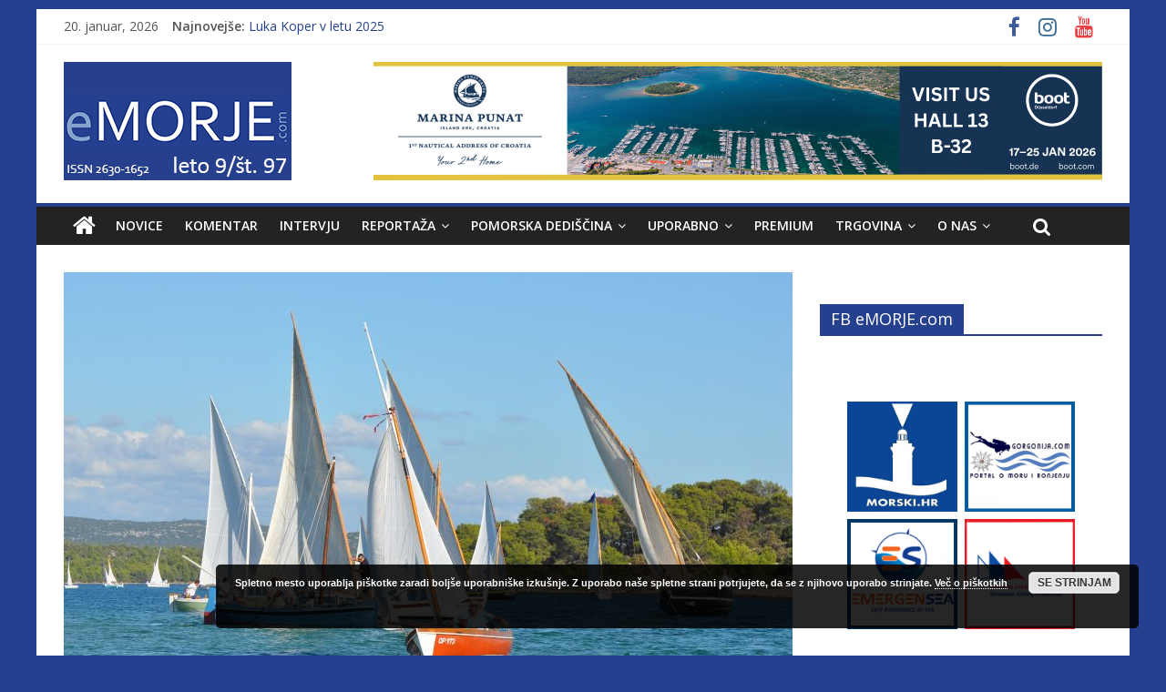

--- FILE ---
content_type: text/html; charset=UTF-8
request_url: https://emorje.com/pomorska-dediscina/matrika-latinskega-jadra/
body_size: 26322
content:
<!DOCTYPE html>
<html lang="sl-SI"
	prefix="og: https://ogp.me/ns#" >
<head>
	<script>
      (function() {
          var s   = document.createElement('script');
          s.type  = 'text/javascript';
          s.async = true;
          s.src   = '//d.get-native.eu/cds/delivery/init';
          var sc  = document.getElementsByTagName('script')[0];
          sc.parentNode.insertBefore(s, sc);
      })();
</script>
	
	<meta charset="UTF-8"/>
	<meta name="viewport" content="width=device-width, initial-scale=1">
	<link rel="profile" href="https://gmpg.org/xfn/11"/>
	<link rel="pingback" href="https://emorje.com/xmlrpc.php"/>
	<title>Matrika latinskega jadra | eMORJE.com</title>

<!-- All In One SEO Pack 3.7.1ob_start_detected [-1,-1] -->
<meta name="description"  content="Murter je srce tradicionalne gradnje plovil v lesu." />

<script type="application/ld+json" class="aioseop-schema">{"@context":"https://schema.org","@graph":[{"@type":"Organization","@id":"https://emorje.com/#organization","url":"https://emorje.com/","name":"eMORJE.com","sameAs":[],"logo":{"@type":"ImageObject","@id":"https://emorje.com/#logo","url":"https://emorje.com/wp-content/uploads/2026/01/97.jpg","caption":""},"image":{"@id":"https://emorje.com/#logo"}},{"@type":"WebSite","@id":"https://emorje.com/#website","url":"https://emorje.com/","name":"eMORJE.com","publisher":{"@id":"https://emorje.com/#organization"}},{"@type":"WebPage","@id":"https://emorje.com/pomorska-dediscina/matrika-latinskega-jadra/#webpage","url":"https://emorje.com/pomorska-dediscina/matrika-latinskega-jadra/","inLanguage":"sl-SI","name":"Matrika latinskega jadra","isPartOf":{"@id":"https://emorje.com/#website"},"breadcrumb":{"@id":"https://emorje.com/pomorska-dediscina/matrika-latinskega-jadra/#breadcrumblist"},"description":"Murter je srce tradicionalne gradnje plovil v lesu.","image":{"@type":"ImageObject","@id":"https://emorje.com/pomorska-dediscina/matrika-latinskega-jadra/#primaryimage","url":"https://emorje.com/wp-content/uploads/2022/10/DSC_0439.jpg","width":1024,"height":680},"primaryImageOfPage":{"@id":"https://emorje.com/pomorska-dediscina/matrika-latinskega-jadra/#primaryimage"},"datePublished":"2022-10-12T22:07:23+00:00","dateModified":"2022-10-12T22:28:04+00:00"},{"@type":"Article","@id":"https://emorje.com/pomorska-dediscina/matrika-latinskega-jadra/#article","isPartOf":{"@id":"https://emorje.com/pomorska-dediscina/matrika-latinskega-jadra/#webpage"},"author":{"@id":"https://emorje.com/author/admin/#author"},"headline":"Matrika latinskega jadra","datePublished":"2022-10-12T22:07:23+00:00","dateModified":"2022-10-12T22:28:04+00:00","commentCount":0,"mainEntityOfPage":{"@id":"https://emorje.com/pomorska-dediscina/matrika-latinskega-jadra/#webpage"},"publisher":{"@id":"https://emorje.com/#organization"},"articleSection":"Festivali morja, POMORSKA DEDIŠČINA","image":{"@type":"ImageObject","@id":"https://emorje.com/pomorska-dediscina/matrika-latinskega-jadra/#primaryimage","url":"https://emorje.com/wp-content/uploads/2022/10/DSC_0439.jpg","width":1024,"height":680}},{"@type":"Person","@id":"https://emorje.com/author/admin/#author","name":"emorje.com","sameAs":[],"image":{"@type":"ImageObject","@id":"https://emorje.com/#personlogo","url":"https://secure.gravatar.com/avatar/fd5ffc2eca40a0c4a8c596e60277f286?s=96&d=mm&r=g","width":96,"height":96,"caption":"emorje.com"}},{"@type":"BreadcrumbList","@id":"https://emorje.com/pomorska-dediscina/matrika-latinskega-jadra/#breadcrumblist","itemListElement":[{"@type":"ListItem","position":1,"item":{"@type":"WebPage","@id":"https://emorje.com/","url":"https://emorje.com/","name":"eMORJE.com"}},{"@type":"ListItem","position":2,"item":{"@type":"WebPage","@id":"https://emorje.com/pomorska-dediscina/matrika-latinskega-jadra/","url":"https://emorje.com/pomorska-dediscina/matrika-latinskega-jadra/","name":"Matrika latinskega jadra"}}]}]}</script>
<link rel="canonical" href="https://emorje.com/pomorska-dediscina/matrika-latinskega-jadra/" />
<meta property="og:type" content="article" />
<meta property="og:title" content="Matrika latinskega jadra | eMORJE.com" />
<meta property="og:description" content="Murter je srce tradicionalne gradnje plovil v lesu." />
<meta property="og:url" content="https://emorje.com/pomorska-dediscina/matrika-latinskega-jadra/" />
<meta property="og:site_name" content="eMORJE.com" />
<meta property="og:image" content="https://emorje.com/wp-content/uploads/2022/10/DSC_0439-1024x680.jpg" />
<meta property="og:image:width" content="1200" />
<meta property="og:image:height" content="628" />
<meta property="fb:admins" content="206018189970111" />
<meta property="article:tag" content="festivali morja" />
<meta property="article:tag" content="pomorska dediŠČina" />
<meta property="article:published_time" content="2022-10-12T22:07:23Z" />
<meta property="article:modified_time" content="2022-10-12T22:28:04Z" />
<meta property="og:image:secure_url" content="https://emorje.com/wp-content/uploads/2022/10/DSC_0439-1024x680.jpg" />
<meta name="twitter:card" content="summary" />
<meta name="twitter:title" content="Matrika latinskega jadra | eMORJE.com" />
<meta name="twitter:description" content="Murter je srce tradicionalne gradnje plovil v lesu." />
<meta name="twitter:image" content="https://emorje.com/wp-content/uploads/2022/10/DSC_0439-1024x680.jpg" />
			<script type="text/javascript" >
				window.ga=window.ga||function(){(ga.q=ga.q||[]).push(arguments)};ga.l=+new Date;
				ga('create', 'UA-113350706-1', 'auto');
				// Plugins
				
				ga('send', 'pageview');
			</script>
			<script async src="https://www.google-analytics.com/analytics.js"></script>
			<!-- All In One SEO Pack -->
<link rel='dns-prefetch' href='//chimpstatic.com' />
<link rel='dns-prefetch' href='//cdnjs.cloudflare.com' />
<link rel='dns-prefetch' href='//maxcdn.bootstrapcdn.com' />
<link rel='dns-prefetch' href='//fonts.googleapis.com' />
<link rel='dns-prefetch' href='//s.w.org' />
<link rel="alternate" type="application/rss+xml" title="eMORJE.com &raquo; Vir" href="https://emorje.com/feed/" />
<link rel="alternate" type="application/rss+xml" title="eMORJE.com &raquo; Vir komentarjev" href="https://emorje.com/comments/feed/" />
<link rel="alternate" type="application/rss+xml" title="eMORJE.com &raquo; Matrika latinskega jadra Vir komentarjev" href="https://emorje.com/pomorska-dediscina/matrika-latinskega-jadra/feed/" />
		<script type="text/javascript">
			window._wpemojiSettings = {"baseUrl":"https:\/\/s.w.org\/images\/core\/emoji\/11\/72x72\/","ext":".png","svgUrl":"https:\/\/s.w.org\/images\/core\/emoji\/11\/svg\/","svgExt":".svg","source":{"concatemoji":"https:\/\/emorje.com\/wp-includes\/js\/wp-emoji-release.min.js?ver=4.9.8"}};
			!function(a,b,c){function d(a,b){var c=String.fromCharCode;l.clearRect(0,0,k.width,k.height),l.fillText(c.apply(this,a),0,0);var d=k.toDataURL();l.clearRect(0,0,k.width,k.height),l.fillText(c.apply(this,b),0,0);var e=k.toDataURL();return d===e}function e(a){var b;if(!l||!l.fillText)return!1;switch(l.textBaseline="top",l.font="600 32px Arial",a){case"flag":return!(b=d([55356,56826,55356,56819],[55356,56826,8203,55356,56819]))&&(b=d([55356,57332,56128,56423,56128,56418,56128,56421,56128,56430,56128,56423,56128,56447],[55356,57332,8203,56128,56423,8203,56128,56418,8203,56128,56421,8203,56128,56430,8203,56128,56423,8203,56128,56447]),!b);case"emoji":return b=d([55358,56760,9792,65039],[55358,56760,8203,9792,65039]),!b}return!1}function f(a){var c=b.createElement("script");c.src=a,c.defer=c.type="text/javascript",b.getElementsByTagName("head")[0].appendChild(c)}var g,h,i,j,k=b.createElement("canvas"),l=k.getContext&&k.getContext("2d");for(j=Array("flag","emoji"),c.supports={everything:!0,everythingExceptFlag:!0},i=0;i<j.length;i++)c.supports[j[i]]=e(j[i]),c.supports.everything=c.supports.everything&&c.supports[j[i]],"flag"!==j[i]&&(c.supports.everythingExceptFlag=c.supports.everythingExceptFlag&&c.supports[j[i]]);c.supports.everythingExceptFlag=c.supports.everythingExceptFlag&&!c.supports.flag,c.DOMReady=!1,c.readyCallback=function(){c.DOMReady=!0},c.supports.everything||(h=function(){c.readyCallback()},b.addEventListener?(b.addEventListener("DOMContentLoaded",h,!1),a.addEventListener("load",h,!1)):(a.attachEvent("onload",h),b.attachEvent("onreadystatechange",function(){"complete"===b.readyState&&c.readyCallback()})),g=c.source||{},g.concatemoji?f(g.concatemoji):g.wpemoji&&g.twemoji&&(f(g.twemoji),f(g.wpemoji)))}(window,document,window._wpemojiSettings);
		</script>
		<style type="text/css">
img.wp-smiley,
img.emoji {
	display: inline !important;
	border: none !important;
	box-shadow: none !important;
	height: 1em !important;
	width: 1em !important;
	margin: 0 .07em !important;
	vertical-align: -0.1em !important;
	background: none !important;
	padding: 0 !important;
}
</style>
<link rel='stylesheet' id='dashicons-css'  href='https://emorje.com/wp-includes/css/dashicons.min.css?ver=4.9.8' type='text/css' media='all' />
<link rel='stylesheet' id='wunderground-css'  href='https://emorje.com/wp-content/plugins/wunderground/assets/css/wunderground.css?ver=2.1.3' type='text/css' media='all' />
<link rel='stylesheet' id='frontend.popup-css'  href='https://emorje.com/wp-content/plugins/popup-by-supsystic/modules/popup/css/frontend.popup.css?ver=1.9.16' type='text/css' media='all' />
<link rel='stylesheet' id='animate.styles-css'  href='https://cdnjs.cloudflare.com/ajax/libs/animate.css/3.4.0/animate.min.css?ver=1.9.16' type='text/css' media='all' />
<link rel='stylesheet' id='pt-cv-public-style-css'  href='https://emorje.com/wp-content/plugins/content-views-query-and-display-post-page/public/assets/css/cv.css?ver=2.0.2' type='text/css' media='all' />
<link rel='stylesheet' id='contact-form-7-css'  href='https://emorje.com/wp-content/plugins/contact-form-7/includes/css/styles.css?ver=5.0.1' type='text/css' media='all' />
<link rel='stylesheet' id='crp-style-rounded-thumbs-css'  href='https://emorje.com/wp-content/plugins/contextual-related-posts/css/default-style.css?ver=1.0' type='text/css' media='all' />
<style id='crp-style-rounded-thumbs-inline-css' type='text/css'>

.crp_related a {
  width: 245px;
  height: 150px;
  text-decoration: none;
}
.crp_related img {
  max-width: 245px;
  margin: auto;
}
.crp_related .crp_title {
  width: 100%;
}
                
</style>
<link rel='stylesheet' id='sb_instagram_styles-css'  href='https://emorje.com/wp-content/plugins/instagram-feed/css/sb-instagram.min.css?ver=1.6.2' type='text/css' media='all' />
<link rel='stylesheet' id='sb-font-awesome-css'  href='https://maxcdn.bootstrapcdn.com/font-awesome/4.7.0/css/font-awesome.min.css' type='text/css' media='all' />
<link rel='stylesheet' id='woocommerce-layout-css'  href='https://emorje.com/wp-content/plugins/woocommerce/assets/css/woocommerce-layout.css?ver=3.2.5' type='text/css' media='all' />
<link rel='stylesheet' id='woocommerce-smallscreen-css'  href='https://emorje.com/wp-content/plugins/woocommerce/assets/css/woocommerce-smallscreen.css?ver=3.2.5' type='text/css' media='only screen and (max-width: 768px)' />
<link rel='stylesheet' id='woocommerce-general-css'  href='https://emorje.com/wp-content/plugins/woocommerce/assets/css/woocommerce.css?ver=3.2.5' type='text/css' media='all' />
<link rel='stylesheet' id='ez-icomoon-css'  href='https://emorje.com/wp-content/plugins/easy-table-of-contents/vendor/icomoon/style.min.css?ver=1.7' type='text/css' media='all' />
<link rel='stylesheet' id='ez-toc-css'  href='https://emorje.com/wp-content/plugins/easy-table-of-contents/assets/css/screen.min.css?ver=1.7' type='text/css' media='all' />
<style id='ez-toc-inline-css' type='text/css'>
div#ez-toc-container p.ez-toc-title {font-size: 120%;}div#ez-toc-container p.ez-toc-title {font-weight: 500;}div#ez-toc-container ul li {font-size: 95%;}
</style>
<link rel='stylesheet' id='colormag_google_fonts-css'  href='//fonts.googleapis.com/css?family=Open+Sans%3A400%2C600&#038;ver=4.9.8' type='text/css' media='all' />
<link rel='stylesheet' id='colormag_style-css'  href='https://emorje.com/wp-content/themes/colormag/style.css?ver=4.9.8' type='text/css' media='all' />
<link rel='stylesheet' id='colormag-fontawesome-css'  href='https://emorje.com/wp-content/themes/colormag/fontawesome/css/font-awesome.css?ver=4.2.1' type='text/css' media='all' />
            <script>
                if (document.location.protocol != "https:") {
                    document.location = document.URL.replace(/^http:/i, "https:");
                }
            </script>
            <script type='text/javascript' src='https://emorje.com/wp-includes/js/jquery/jquery.js?ver=1.12.4'></script>
<script type='text/javascript' src='https://emorje.com/wp-includes/js/jquery/jquery-migrate.min.js?ver=1.4.1'></script>
<script type='text/javascript' src='https://emorje.com/wp-includes/js/jquery/ui/core.min.js?ver=1.11.4'></script>
<script type='text/javascript' src='https://emorje.com/wp-includes/js/jquery/ui/widget.min.js?ver=1.11.4'></script>
<script type='text/javascript' src='https://emorje.com/wp-includes/js/jquery/ui/position.min.js?ver=1.11.4'></script>
<script type='text/javascript' src='https://emorje.com/wp-includes/js/jquery/ui/menu.min.js?ver=1.11.4'></script>
<script type='text/javascript' src='https://emorje.com/wp-includes/js/wp-a11y.min.js?ver=4.9.8'></script>
<script type='text/javascript'>
/* <![CDATA[ */
var uiAutocompleteL10n = {"noResults":"Ni najdenih rezultatov.","oneResult":"Na\u0161el se je en zadetek. Za premik uporabite pu\u0161\u010dici gor in dol.","manyResults":"Na\u0161lo se je %d zadetkov. Uporabite pu\u0161\u010dici gor in dol za premikanje med njimi.","itemSelected":"Izbran element."};
/* ]]> */
</script>
<script type='text/javascript' src='https://emorje.com/wp-includes/js/jquery/ui/autocomplete.min.js?ver=1.11.4'></script>
<script type='text/javascript'>
/* <![CDATA[ */
var WuWidget = {"apiKey":"3ffab52910ec1a0e","_wpnonce":"062fe41a6a","ajaxurl":"https:\/\/emorje.com\/wp-admin\/admin-ajax.php","is_admin":"","subdomain":"slovenian"};
/* ]]> */
</script>
<script type='text/javascript' src='https://emorje.com/wp-content/plugins/wunderground/assets/js/widget.min.js?ver=2.1.3'></script>
<script type='text/javascript' src='https://emorje.com/wp-content/plugins/popup-by-supsystic/js/common.js?ver=1.9.16'></script>
<script type='text/javascript'>
/* <![CDATA[ */
var PPS_DATA = {"siteUrl":"https:\/\/emorje.com\/","imgPath":"https:\/\/emorje.com\/wp-content\/plugins\/popup-by-supsystic\/img\/","cssPath":"https:\/\/emorje.com\/wp-content\/plugins\/popup-by-supsystic\/css\/","loader":"https:\/\/emorje.com\/wp-content\/plugins\/popup-by-supsystic\/img\/loading.gif","close":"https:\/\/emorje.com\/wp-content\/plugins\/popup-by-supsystic\/img\/cross.gif","ajaxurl":"https:\/\/emorje.com\/wp-admin\/admin-ajax.php","options":{"add_love_link":"0","disable_autosave":"0","love_link_html":"<a title=\"WordPress PopUp Plugin\" style=\"color: #26bfc1 !important; font-size: 9px; position: absolute; bottom: 15px; right: 15px;\" href=\"https:\/\/supsystic.com\/plugins\/popup-plugin\/?utm_source=plugin&utm_medium=love_link&utm_campaign=popup\" target=\"_blank\">WordPress PopUp Plugin<\/a>"},"PPS_CODE":"pps","jsPath":"https:\/\/emorje.com\/wp-content\/plugins\/popup-by-supsystic\/js\/"};
/* ]]> */
</script>
<script type='text/javascript' src='https://emorje.com/wp-content/plugins/popup-by-supsystic/js/core.js?ver=1.9.16'></script>
<script type='text/javascript'>
/* <![CDATA[ */
var ppsPopups = [{"id":"100","label":"common","active":"1","original_id":"13","params":{"main":{"show_on":"page_load","show_on_page_load_enb_delay":"1","show_on_page_load_delay":"15","show_on_click_on_el_delay":"0","show_on_scroll_window_delay":"0","show_on_scroll_window_perc_scroll":"0","show_on_link_follow_delay":"0","close_on":"user_close","show_pages":"not_show_on_pages","show_time_from":"12:00am","show_time_to":"12:00am","show_date_from":"","show_date_to":"","show_to":"first_time_visit","show_to_first_time_visit_days":"999999999999","show_to_until_make_action_days":"30","count_times_num":"1","count_times_mes":"hour","hide_for_devices_show":"0","hide_for_post_types_show":"0","hide_for_ips_show":"0","hide_for_ips":"","hide_for_countries_show":"0","hide_for_languages_show":"0","hide_search_engines_show":"0","hide_preg_url_show":"0","hide_preg_url":"","hide_for_user_roles_show":"0"},"tpl":{"width":"500","width_measure":"px","bg_overlay_opacity":"0.8","bg_overlay_type":"color","bg_overlay_color":"#000000","bg_overlay_img":"","bg_overlay_img_pos":"stretch","bg_type_0":"img","bg_img_0":"https:\/\/emorje.com\/wp-content\/uploads\/2020\/02\/Vela-Palagru\u017ea-Palagru\u017ea-1875-1024x574.jpg","bg_color_0":"#ffffff","bg_type_1":"color","bg_img_1":"","bg_color_1":"#ff4300","bg_type_2":"color","bg_img_2":"","bg_color_2":"#ff4300","font_label":"default","label_font_color":"#ffffff","font_txt_0":"default","text_font_color_0":"#ffffff","font_footer":"default","footer_font_color":"#ffffff","responsive_mode":"def","reidrect_on_close":"","close_btn":"close-black-in-white-circle","bullets":"classy_blue","layered_pos":"","label":"\u017de bere\u0161 brezpla\u010dni \u010dasopis eMORJE.com?","enb_txt_0":"1","enb_foot_note":"1","foot_note":"Sogla\u0161am, da me eMORJE.com lahko obve\u0161\u010da o novostih in izidih mese\u010dnega \u010dasopisa na predlo\u017eeni e-mail naslov!\r\nSporo\u010dila boste prejemali skladno s 45a. \u010dlenom Zakona o varstvu potro\u0161nikov. Va\u0161 elektronski naslov bomo skrbno varovali in uporabljali v skladu z Zakonom o varstvu osebnih podatkov (Uradni list RS, \u0161t. 86\/04 in 113\/05).\r\n","enb_sm_facebook":"1","sm_design":"boxy","anim_key":"fade","anim_duration":1000,"enb_subscribe":"1","sub_dest":"mailchimp","sub_wp_create_user_role":"subscriber","sub_mailchimp_groups_full":"","sub_fields":{"name":{"enb":"1","name":"name","html":"text","label":"Name","value":"","custom":"0","mandatory":"0","set_preset":""},"email":{"name":"email","html":"text","label":"E-Mail","value":"","custom":"0","mandatory":"1","set_preset":"","enb":"1"}},"blacklist":"","blacklist_error":"Your email is in blacklist","sub_txt_confirm_sent":"\u010cestitamo! Va\u0161a prijava je bila uspe\u0161na! Prosimo preverite va\u0161o e-po\u0161to!","sub_txt_success":"Va\u0161a prijava je uspela!","sub_txt_invalid_email":"Napaka! Prosimo obrnite se na urednistvo@emorje.com","sub_txt_exists_email":"Napaka! Prosimo obrnite se na urednistvo@emorje.com","sub_redirect_url":"","sub_txt_confirm_mail_subject":"Confirm subscription on [sitename]","sub_txt_confirm_mail_from":"rok@osminka.eu","sub_txt_confirm_mail_message":"You subscribed on site <a href=\"[siteurl]\">[sitename]<\/a>. Follow <a href=\"[confirm_link]\">this link<\/a> to complete your subscription. If you did not subscribe here - just ignore this message.","sub_txt_subscriber_mail_subject":"[sitename] Your username and password","sub_txt_subscriber_mail_from":"rok@osminka.eu","sub_txt_subscriber_mail_message":"Username: [user_login]<br \/>Password: [password]<br \/>[login_url]","sub_redirect_email_exists":"","sub_btn_label":"Naro\u010di se!","sub_new_email":"rok@osminka.eu","sub_new_subject":"Nov naro\u010dnik na eMORJE.com","sub_new_message":"Prejeli ste podatke novega naro\u010dnika preko strani <a href=\"[siteurl]\">[sitename]<\/a>, njegovi podatki:<br \/>[subscriber_data]","stat_ga_code":"","txt_0":"<p><b>Berete brezpla\u010dni \u010dasopis eMORJE.com?<\/b><\/p><p>#novice #komentar #intervju #reporta\u017ea #pomorskadedi\u0161\u010dina #uporabno #premium #trgovina #onas<\/p><p><strong>Izhaja 13. v mesecu!<\/strong><\/p>","enb_sub_name":1,"reg_fields":{"name":{"label":"Name","html":"text","enb":1,"name":"name"},"email":{"label":"E-Mail","html":"text","enb":true,"mandatory":true,"name":"email"}},"anim":{"label":"Fade","show_class":"fadeIn","hide_class":"fadeOut"}},"opts_attrs":{"bg_number":"3","txt_block_number":"1"}},"img_preview":"ready.png","show_on":"1","show_to":"2","show_pages":"3","type_id":"1","views":"400708","unique_views":"388422","actions":"1507","date_created":"2015-01-10 18:59:43","sort_order":"0","show_in_admin_area":"0","img_preview_url":"https:\/\/supsystic-42d7.kxcdn.com\/_assets\/popup\/img\/preview\/ready.png","view_id":"100_382142","type":"common","rendered_html":"<span style=\"display: none;\" id=\"ppsPopupStylesHidden_100_382142\">#ppsPopupShell_100_382142 {\n\twidth: 500px;\n  \tpadding: 15px;\n  \tfont-family: Georgia, Times, serif;\n\tfont-size: 13px;\n\tline-height: 21px;\n\tfont-weight: normal;\n\tcolor: #000;\n}\n#ppsPopupShell_100_382142, #ppsPopupShell_100_382142 * {\n\t-webkit-box-sizing: content-box;\n\t-moz-box-sizing:    content-box;\n\tbox-sizing:         content-box;\n}\n#ppsPopupShell_100_382142 .ppsInnerTblContent {\n\tdisplay: table;\n  \t  \tbackground-image: url(\"https:\/\/emorje.com\/wp-content\/uploads\/2020\/02\/Vela-Palagru\u017ea-Palagru\u017ea-1875-1024x574.jpg\");\n  \tbackground-repeat: no-repeat;\n  \tbackground-size: cover;\n  \t}\n#ppsPopupShell_100_382142 .ppsPopupInner {\n  \t  \twidth: 50%;\n\t  \tdisplay: table-cell;\n}\n#ppsPopupShell_100_382142 .label-window{\n    padding-top: 10px;\n    padding-bottom: 10px;\n    margin-top: 20px;\n}\n#ppsPopupShell_100_382142 .ppsPopupLabel,\n#ppsPopupShell_100_382142 h2 {\n\tfont-family: Open Sans, Arial, Tahoma, sans-serif;\n}\n#ppsPopupShell_100_382142 .ppsPopupLabel {\n\tcolor: #000;\n\tfont-size: 18px;\n\tfont-weight: 100;\n\tcolor: #ffffff;\n\ttext-shadow: #000000 1px 1px 1px;\n\ttext-align: center;\n\tmargin-top: 15px;\n\tmargin-bottom: 16px;\n\tpadding-left: 5%;\n\tpadding-right: 5%;\n}\n#ppsPopupShell_100_382142 .ppsPopupLabel h2:after{\n    margin-top: 50px;\n    position: absolute;\n    left: 25%;\n    right: 25%;\n    height: 4px;\n    background: #ff4300;\n    content: ' ';\n}\n#ppsPopupShell_100_382142 .ppsRightCol {\n\t\/*display: table-cell;*\/\n  \theight: 100%;\n  \tmargin-top: 35%;\n  \t  \tbackground: rgba(48, 20, 28, 0.7);\n  \tbackground-repeat: no-repeat;\n  \tbackground-size: cover;\n  \t}\n#ppsPopupShell_100_382142 .ppsSubscribeShell form {\n\tpadding: 30px 30px 0;\n\ttext-align: center;\n}\n#ppsPopupShell_100_382142 .ppsSubscribeShell input,\n#ppsPopupShell_100_382142 .ppsSubscribeShell .ppsSubSelect,\n#ppsPopupShell_100_382142 .ppsSubscribeShell textarea {\n\twidth: 100%;\n  \tmargin-bottom: 10px;\n  \theight: 40px;\n  \tborder: none;\n}\n#ppsPopupShell_100_382142 .ppsSubscribeShell input[type=text],#ppsPopupShell_100_382142 .ppsSubscribeShell input[type=email],#ppsPopupShell_100_382142 .ppsSubscribeShell input[type=password],#ppsPopupShell_100_382142 .ppsSubscribeShell input[type=email],\n#ppsPopupShell_100_382142 .ppsSubscribeShell .ppsSubSelect,\n#ppsPopupShell_100_382142 .ppsSubscribeShell textarea {\n  \tbackground-color: transparent;\n\tpadding: 0 0 0 10px;\n\tfont-size: 17px;\n\tborder: 1px solid #ff4300;\n  \tcolor: #fff;\n}\n#ppsPopupShell_100_382142 .ppsSubscribeShell .ppsSubSelect {\n\tdisplay: table;\n  \ttext-align: left;\n}\n#ppsPopupShell_100_382142 .ppsSubscribeShell .ppsSubSelectLabel,\n#ppsPopupShell_100_382142 .ppsSubscribeShell select {\n\tdisplay: table-cell;\n}\n#ppsPopupShell_100_382142 .ppsSubscribeShell .ppsSubSelectLabel {\n\topacity: 0.5;\n}\n#ppsPopupShell_100_382142 .ppsSubscribeShell select {\n\twidth: 100%;\n  \tbackground-color: transparent;\n  \theight: 40px;\n  \tborder: none;\n  \tfont-size: 17px;\n  \tcolor: #fff;\n}\n#ppsPopupShell_100_382142 .ppsSubscribeShell select option {\n\tcolor: #000;\n}\n#ppsPopupShell_100_382142 .ppsSubscribeShell textarea {\n\tfont-family: inherit;\n  \theight: auto;\n    padding-top: 5px;\n}\n#ppsPopupShell_100_382142 .ppsSubscribeShell input[type=submit] {\n\tborder-color: #000;\n  \tfont-family: 'Open Sans', arial;\n\tfont-weight: 100;\n\tcolor: #ffffff;\n  \twidth: 50%;\n\ttext-shadow: #000000 1px 1px 1px;\n  \tpadding: 0;\n  \tfloat: none;\n  \t  \tbackground: #ff4300;\n    \n  \t  \t-webkit-transition: all 0.2s ease-in-out;\n\t-moz-transition: all 0.2s ease-in-out;\n\t-ms-transition: all 0.2s ease-in-out;\n\t-o-transition: all 0.2s ease-in-out;\n  \t\n  \tcursor: pointer;\n}\n#ppsPopupShell_100_382142 .ppsSubscribeShell input[type=submit]:hover {\n\tbox-shadow: inset 1px 1px 3px #666;\n  \tbackground:#fff;\n\tcolor: #ff4300;\n}\n#ppsPopupShell_100_382142 .ppsPopupTxt_0 {\n  \ttext-align: center;\n  \tfont-family: 'Open Sans', arial;\n \tfont-weight: 100;\n\tcolor: #ffffff;\n\ttext-shadow: #000000 1px 1px 1px;\n  \tfont-size: 14px;\n}\n#ppsPopupShell_100_382142 .ppsPopupTxt_0 {\n  \tmargin: 20px;\n}\n\n#ppsPopupShell_100_382142 .ppsPopupClose {\n\tbackground-repeat: no-repeat;\n  \tcursor: pointer;\n \ttop: 15px;\n\tright: 15px;\n\tbackground: #ff4300;\n  \tbackground-repeat: round;\n}\n#ppsPopupShell_100_382142 .ppsPopupClose.ppsPopupClose_lists_black {\n \ttop: 0 !important;\n  \tright: 0 !important;\n}\n#ppsPopupShell_100_382142 .ppsPopupClose:hover {\n\topacity: 0.8;\n}\n#ppsPopupShell_100_382142 .ppsFootNote{\n\tcolor: #fff;\n    font-family: \"Helvetica Neue\",Helvetica,Arial,sans-serif;\n    font-size: x-small;\n    font-style: italic;\n    line-height: 14px;\n  \tmargin: 5px 30px;\n\ttext-align: center;\n}\n\n#ppsPopupShell_100_382142{\n\tcolor:#ff4300;\n}#ppsPopupShell_100_382142 .ppsPopupClose { position:absolute;background-image:url(\"https:\/\/emorje.com\/wp-content\/plugins\/popup-by-supsystic\/modules\/popup\/img\/assets\/close_btns\/close-black-in-white-circle.png\");background-repeat:no-repeat;top:16px;right:16px;width:32px;height:32px; }#ppsPopupShell_100_382142 ul li { background-image:url(\"https:\/\/emorje.com\/wp-content\/plugins\/popup-by-supsystic\/modules\/popup\/img\/assets\/bullets\/classy_blue.png\");;list-style:outside none none !important;background-repeat:no-repeat;padding-left:30px;line-height:100%;margin-bottom:10px;min-height:18px; }<\/span><div id=\"ppsPopupShell_100_382142\" class=\"ppsPopupShell ppsPopupListsShell\">\n\t<div id=\"close\"><a href=\"#\" class=\"ppsPopupClose ppsPopupClose_close-black-in-white-circle\"><\/a><\/div>\n\t<div class=\"ppsInnerTblContent\">\n\t\t<div class=\"ppsPopupListsInner ppsPopupInner\">\n\t\t\t<div style=\"clear: both;\"><\/div>\n\t\t\t<div class=\"ppsRightCol\">\n\t\t\t\t\t\t\t\t\t\t\t\t\t<div class=\"ppsPopupTxt ppsPopupClassyTxt ppsPopupClassyTxt_0 ppsPopupTxt_0\">\n\t\t\t\t\t<p><b>Berete brezpla\u010dni \u010dasopis eMORJE.com?<\/b><\/p><p>#novice #komentar #intervju #reporta\u017ea #pomorskadedi\u0161\u010dina #uporabno #premium #trgovina #onas<\/p><p><strong>Izhaja 13. v mesecu!<\/strong><\/p>\n\t\t\t\t\t<\/div>\n\t\t\t\t\t\t\t\t<div style=\"clear: both;\"><\/div>\n\t\t\t\t\t\t\t\t\t<div class=\"ppsSubscribeShell\">\n\t\t\t\t\t\t<form class=\"ppsSubscribeForm ppsSubscribeForm_mailchimp\" action=\"https:\/\/emorje.com\/\" method=\"post\">\n\t\t\t\t\t\t<input type=\"text\" name=\"name\" value=\"\"  placeholder=\"Name\" \/><input type=\"email\" name=\"email\" value=\"\"  required  placeholder=\"E-Mail\" \/>\n\t\t\t\t\t\t<input type=\"submit\" name=\"submit\" value=\"Naro\u010di se!\" \/>\n\t\t\t\t\t\t<input type=\"hidden\" name=\"mod\" value=\"subscribe\"  \/><input type=\"hidden\" name=\"action\" value=\"subscribe\"  \/><input type=\"hidden\" name=\"id\" value=\"100\"  \/><input type=\"hidden\" name=\"_wpnonce\" value=\"abfa818b35\"  \/><div class=\"ppsSubMsg\"><\/div><\/form>\n\t\t\t\t\t\t<div style=\"clear: both;\"><\/div>\n\t\t\t\t\t<\/div>\n\t\t\t\t\t\t\t\t\t\t\t\t\t\t\t\t\t<div class=\"ppsFootNote\">\n\t\t\t\t\tSogla\u0161am, da me eMORJE.com lahko obve\u0161\u010da o novostih in izidih mese\u010dnega \u010dasopisa na predlo\u017eeni e-mail naslov!\nSporo\u010dila boste prejemali skladno s 45a. \u010dlenom Zakona o varstvu potro\u0161nikov. Va\u0161 elektronski naslov bomo skrbno varovali in uporabljali v skladu z Zakonom o varstvu osebnih podatkov (Uradni list RS, \u0161t. 86\/04 in 113\/05).\n\n\t\t\t\t\t<\/div>\n\t\t\t\t\t\t\t<\/div>\n\t\t<\/div>\n\t<\/div>\n<\/div><img class=\"ppsPopupPreloadImg ppsPopupPreloadImg_100_382142\" src=\"https:\/\/emorje.com\/wp-content\/uploads\/2020\/02\/Vela-Palagru\u017ea-Palagru\u017ea-1875-1024x574.jpg\" \/>","connect_hash":"7abe98ed70df4786f4888c8766070899"}];
/* ]]> */
</script>
<script type='text/javascript' src='https://emorje.com/wp-content/plugins/popup-by-supsystic/modules/popup/js/frontend.popup.js?ver=1.9.16'></script>
<script type='text/javascript'>
/* <![CDATA[ */
var mailchimp_public_data = {"site_url":"https:\/\/emorje.com","ajax_url":"https:\/\/emorje.com\/wp-admin\/admin-ajax.php"};
/* ]]> */
</script>
<script type='text/javascript' src='https://emorje.com/wp-content/plugins/mailchimp-for-woocommerce/public/js/mailchimp-woocommerce-public.min.js?ver=2.1.3'></script>
<script type='text/javascript' src='https://emorje.com/wp-content/themes/colormag/js/colormag-custom.js?ver=4.9.8'></script>
<!--[if lte IE 8]>
<script type='text/javascript' src='https://emorje.com/wp-content/themes/colormag/js/html5shiv.min.js?ver=4.9.8'></script>
<![endif]-->
<link rel='https://api.w.org/' href='https://emorje.com/wp-json/' />
<link rel="EditURI" type="application/rsd+xml" title="RSD" href="https://emorje.com/xmlrpc.php?rsd" />
<link rel="wlwmanifest" type="application/wlwmanifest+xml" href="https://emorje.com/wp-includes/wlwmanifest.xml" /> 
<link rel='prev' title='Leto 5, št. 58; Vsi so prihajali' href='https://emorje.com/komentar/leto-5-st-58-vsi-so-prihajali/' />
<link rel='next' title='Brez pravil (Vanka škvare)' href='https://emorje.com/pomorska-dediscina/brez-pravil-vanka-skvare/' />
<meta name="generator" content="WordPress 4.9.8" />
<meta name="generator" content="WooCommerce 3.2.5" />
<link rel='shortlink' href='https://emorje.com/?p=13213' />
<link rel="alternate" type="application/json+oembed" href="https://emorje.com/wp-json/oembed/1.0/embed?url=https%3A%2F%2Femorje.com%2Fpomorska-dediscina%2Fmatrika-latinskega-jadra%2F" />
<link rel="alternate" type="text/xml+oembed" href="https://emorje.com/wp-json/oembed/1.0/embed?url=https%3A%2F%2Femorje.com%2Fpomorska-dediscina%2Fmatrika-latinskega-jadra%2F&#038;format=xml" />

<!-- This site is using AdRotate v4.13.1 to display their advertisements - https://ajdg.solutions/products/adrotate-for-wordpress/ -->
<!-- AdRotate CSS -->
<style type="text/css" media="screen">
	.g { margin:0px; padding:0px; overflow:hidden; line-height:1; zoom:1; }
	.g img { height:auto; }
	.g-col { position:relative; float:left; }
	.g-col:first-child { margin-left: 0; }
	.g-col:last-child { margin-right: 0; }
	.g-4 { margin:0px;width:100%; max-width:300px; height:100%; max-height:250px; }
	.g-8 { margin:0px;width:100%; max-width:800px; height:100%; max-height:130px; }
	.g-9 { margin:0px;width:100%; max-width:800px; height:100%; max-height:130px; }
	.g-10 { margin:0px;width:100%; max-width:300px; height:100%; max-height:250px; }
	@media only screen and (max-width: 480px) {
		.g-col, .g-dyn, .g-single { width:100%; margin-left:0; margin-right:0; }
	}
</style>
<!-- /AdRotate CSS -->

<meta name="referrer" content="always"/>	<noscript><style>.woocommerce-product-gallery{ opacity: 1 !important; }</style></noscript>
	<style type="text/css" id="custom-background-css">
body.custom-background { background-color: #25408f; background-image: url("https://emorje.com/wp-content/uploads/2019/04/ozadje-emorje.com_.jpg"); background-position: center center; background-size: auto; background-repeat: no-repeat; background-attachment: scroll; }
</style>
<link rel="icon" href="https://emorje.com/wp-content/uploads/2018/01/cropped-logo-spletišča-32x32.jpg" sizes="32x32" />
<link rel="icon" href="https://emorje.com/wp-content/uploads/2018/01/cropped-logo-spletišča-192x192.jpg" sizes="192x192" />
<link rel="apple-touch-icon-precomposed" href="https://emorje.com/wp-content/uploads/2018/01/cropped-logo-spletišča-180x180.jpg" />
<meta name="msapplication-TileImage" content="https://emorje.com/wp-content/uploads/2018/01/cropped-logo-spletišča-270x270.jpg" />

<!-- BEGIN GADWP v5.3.1.1 Universal Analytics - https://deconf.com/google-analytics-dashboard-wordpress/ -->
<script>
(function(i,s,o,g,r,a,m){i['GoogleAnalyticsObject']=r;i[r]=i[r]||function(){
	(i[r].q=i[r].q||[]).push(arguments)},i[r].l=1*new Date();a=s.createElement(o),
	m=s.getElementsByTagName(o)[0];a.async=1;a.src=g;m.parentNode.insertBefore(a,m)
})(window,document,'script','https://www.google-analytics.com/analytics.js','ga');
  ga('create', 'UA-113350706-1', 'auto');
  ga('send', 'pageview');
</script>
<!-- END GADWP Universal Analytics -->
<!-- eMORJE.com Internal Styles -->        <style type="text/css"> .colormag-button,blockquote,button,input[type=reset],input[type=button],input[type=submit],
		#masthead.colormag-header-clean #site-navigation.main-small-navigation .menu-toggle{background-color:#25408f}
		#site-title a,.next a:hover,.previous a:hover,.social-links i.fa:hover,a,
		#masthead.colormag-header-clean .social-links li:hover i.fa,
		#masthead.colormag-header-classic .social-links li:hover i.fa,
		#masthead.colormag-header-clean .breaking-news .newsticker a:hover,
		#masthead.colormag-header-classic .breaking-news .newsticker a:hover,
		#masthead.colormag-header-classic #site-navigation .fa.search-top:hover,
		#masthead.colormag-header-classic #site-navigation .random-post a:hover .fa-random,
		#masthead .main-small-navigation li:hover > .sub-toggle i,
		.better-responsive-menu #masthead .main-small-navigation .sub-toggle.active .fa  {color:#25408f}
		.fa.search-top:hover,
		#masthead.colormag-header-classic #site-navigation.main-small-navigation .menu-toggle,
		.main-navigation ul li.focus > a,
        #masthead.colormag-header-classic .main-navigation ul ul.sub-menu li.focus > a {background-color:#25408f}
		#site-navigation{border-top:4px solid #25408f}
		.home-icon.front_page_on,.main-navigation a:hover,.main-navigation ul li ul li a:hover,
		.main-navigation ul li ul li:hover>a,
		.main-navigation ul li.current-menu-ancestor>a,
		.main-navigation ul li.current-menu-item ul li a:hover,
		.main-navigation ul li.current-menu-item>a,
		.main-navigation ul li.current_page_ancestor>a,
		.main-navigation ul li.current_page_item>a,
		.main-navigation ul li:hover>a,
		.main-small-navigation li a:hover,
		.site-header .menu-toggle:hover,
		#masthead.colormag-header-classic .main-navigation ul ul.sub-menu li:hover > a,
		#masthead.colormag-header-classic .main-navigation ul ul.sub-menu li.current-menu-ancestor > a,
		#masthead.colormag-header-classic .main-navigation ul ul.sub-menu li.current-menu-item > a,
		#masthead .main-small-navigation li:hover > a,
		#masthead .main-small-navigation li.current-page-ancestor > a,
		#masthead .main-small-navigation li.current-menu-ancestor > a,
		#masthead .main-small-navigation li.current-page-item > a,
		#masthead .main-small-navigation li.current-menu-item > a{background-color:#25408f}
		.main-small-navigation .current-menu-item>a,.main-small-navigation .current_page_item>a {background:#25408f}
		#masthead.colormag-header-classic .main-navigation ul ul.sub-menu li:hover,
		#masthead.colormag-header-classic .main-navigation ul ul.sub-menu li.current-menu-ancestor,
		#masthead.colormag-header-classic .main-navigation ul ul.sub-menu li.current-menu-item,
		#masthead.colormag-header-classic #site-navigation .menu-toggle,
		#masthead.colormag-header-classic #site-navigation .menu-toggle:hover,
		#masthead.colormag-header-classic .main-navigation ul > li:hover > a, 
        #masthead.colormag-header-classic .main-navigation ul > li.current-menu-item > a, 
        #masthead.colormag-header-classic .main-navigation ul > li.current-menu-ancestor > a,
        #masthead.colormag-header-classic .main-navigation ul li.focus > a{ border-color:#25408f}
		.promo-button-area a:hover{border:2px solid #25408f;background-color:#25408f}
		#content .wp-pagenavi .current,
		#content .wp-pagenavi a:hover,.format-link .entry-content a,.pagination span{ background-color:#25408f}
		.pagination a span:hover{color:#25408f;border-color:#25408f}
		#content .comments-area a.comment-edit-link:hover,#content .comments-area a.comment-permalink:hover,
		#content .comments-area article header cite a:hover,.comments-area .comment-author-link a:hover{color:#25408f}
		.comments-area .comment-author-link span{background-color:#25408f}
		.comment .comment-reply-link:hover,.nav-next a,.nav-previous a{color:#25408f}
		#secondary .widget-title{border-bottom:2px solid #25408f}
		#secondary .widget-title span{background-color:#25408f}
		.footer-widgets-area .widget-title{border-bottom:2px solid #25408f}
		.footer-widgets-area .widget-title span,
		.colormag-footer--classic .footer-widgets-area .widget-title span::before{background-color:#25408f}
		.footer-widgets-area a:hover{color:#25408f}
		.advertisement_above_footer .widget-title{ border-bottom:2px solid #25408f}
		.advertisement_above_footer .widget-title span{background-color:#25408f}
		a#scroll-up i{color:#25408f}
		.page-header .page-title{border-bottom:2px solid #25408f}
		#content .post .article-content .above-entry-meta .cat-links a,
		.page-header .page-title span{ background-color:#25408f}
		#content .post .article-content .entry-title a:hover,
		.entry-meta .byline i,.entry-meta .cat-links i,.entry-meta a,
		.post .entry-title a:hover,.search .entry-title a:hover{color:#25408f}
		.entry-meta .post-format i{background-color:#25408f}
		.entry-meta .comments-link a:hover,.entry-meta .edit-link a:hover,.entry-meta .posted-on a:hover,
		.entry-meta .tag-links a:hover,.single #content .tags a:hover{color:#25408f}.more-link,
		.no-post-thumbnail{background-color:#25408f}
		.post-box .entry-meta .cat-links a:hover,.post-box .entry-meta .posted-on a:hover,
		.post.post-box .entry-title a:hover{color:#25408f}
		.widget_featured_slider .slide-content .above-entry-meta .cat-links a{background-color:#25408f}
		.widget_featured_slider .slide-content .below-entry-meta .byline a:hover,
		.widget_featured_slider .slide-content .below-entry-meta .comments a:hover,
		.widget_featured_slider .slide-content .below-entry-meta .posted-on a:hover,
		.widget_featured_slider .slide-content .entry-title a:hover{color:#25408f}
		.widget_highlighted_posts .article-content .above-entry-meta .cat-links a {background-color:#25408f}
		.byline a:hover,.comments a:hover,.edit-link a:hover,.posted-on a:hover,.tag-links a:hover,
		.widget_highlighted_posts .article-content .below-entry-meta .byline a:hover,
		.widget_highlighted_posts .article-content .below-entry-meta .comments a:hover,
		.widget_highlighted_posts .article-content .below-entry-meta .posted-on a:hover,
		.widget_highlighted_posts .article-content .entry-title a:hover{color:#25408f}
		.widget_featured_posts .article-content .above-entry-meta .cat-links a{background-color:#25408f}
		.widget_featured_posts .article-content .entry-title a:hover{color:#25408f}
		.widget_featured_posts .widget-title{border-bottom:2px solid #25408f}
		.widget_featured_posts .widget-title span{background-color:#25408f}
		.related-posts-main-title .fa,.single-related-posts .article-content .entry-title a:hover{color:#25408f}
		@media (max-width: 768px) {.better-responsive-menu .sub-toggle{background-color:#072271}}</style>
				<style type="text/css" id="wp-custom-css">
			article h1.entry-title {
    font-size: 38px !important;
}
article h2 {
    font-size: 32px !important;
}
article h3 {
    font-size: 28px !important;
}
article h4 {
    font-size: 26px !important;
}
article h5 {
    font-size: 24px !important;
}
article h6 {
    font-size: 22px !important;
}
.rpwe-block h3 {
    padding-bottom: 3px;
}
.crp_related li {
    -webkit-box-shadow: none;
    -moz-box-shadow: none;
    box-shadow: none;
    -webkit-border-radius: 0;
    -moz-border-radius: 0;
    border-radius: 0;
    list-style-type: none;
		margin: 5px !important;
    border: 0;
    padding: 0;
}
.crp_related .crp_title {
	  border-radius: 0;
}
ul.similar-posts li {
    padding-bottom: 7px;
}
#rpwe_widget-3 {
    margin-top: 30px;
}
/*Gastronomija*/
.post-3461 .entry-header {
    border-bottom: 2px solid #e8b900;
    margin-bottom: 15px;
    padding-bottom: 0;
}
.post-3461 .entry-title {
    background-color: #e8b900;
    color: #fff;
	font-size: 18px !important;
    padding: 6px 12px;
    display: inline-block;
}
.post-3461 .pt-cv-ifield {
	    box-shadow: 0 1px 3px 0 rgba(0, 0, 0, 0.1);
}
.post-3461 .pt-cv-title {
	    padding: 0 15px;
	font-size: 32px !important;
}
.post-3461 .pt-cv-title a {
	color: #333333;
    font-weight: normal;
    font-family: 'Open Sans', sans-serif;
}
.post-3461 .pt-cv-content {
	    padding: 0 15px 15px;
}
.post-3461 .pt-cv-readmore {
    color: #fff !important;
    background-color: #25408f !important;
    border: none !important;
	    font-size: 12px !important;
    padding: 5px 10px !important;
	    border-radius: 3px !important;
}
.pt-cv-view .carousel-control {
    color: #000 !important;
}
/*End Gastronomija*/		</style>
	</head>

<body data-rsssl=1 class="post-template-default single single-post postid-13213 single-format-standard custom-background wp-custom-logo ">


<div id="page" class="hfeed site">
	
	
	<header id="masthead" class="site-header clearfix ">
		<div id="header-text-nav-container" class="clearfix">

						<div class="news-bar">
				<div class="inner-wrap clearfix">
					
        <div class="date-in-header">
			20. januar, 2026        </div>

		
					        <div class="breaking-news">
            <strong class="breaking-news-latest">Najnovejše:</strong>
            <ul class="newsticker">
				                    <li>
                        <a href="https://emorje.com/novice/luka-koper-v-letu-2025/"
                           title="Luka Koper v letu 2025">Luka Koper v letu 2025</a>
                    </li>
				                    <li>
                        <a href="https://emorje.com/komentar/ladjedelnica-izola/"
                           title="Leto 9, št. 97; Ladjedelnica Izola">Leto 9, št. 97; Ladjedelnica Izola</a>
                    </li>
				                    <li>
                        <a href="https://emorje.com/intervju/rok-kajzer/"
                           title="Rok Kajzer">Rok Kajzer</a>
                    </li>
				                    <li>
                        <a href="https://emorje.com/pomorska-dediscina/murterske-barke-v-slovenskem-morju-st-3/"
                           title="Murterske barke v slovenskem morju št. 3">Murterske barke v slovenskem morju št. 3</a>
                    </li>
				                    <li>
                        <a href="https://emorje.com/podlistek/od-morja-do-gorja-5/"
                           title="Od morja do górja 5">Od morja do górja 5</a>
                    </li>
				            </ul>
        </div>
		
							<div class="social-links clearfix">
			<ul>
				<li><a href="https://www.facebook.com/eMORJEcom/" target="_blank"><i class="fa fa-facebook"></i></a></li><li><a href="https://www.instagram.com/emorjecom/" target="_blank"><i class="fa fa-instagram"></i></a></li><li><a href="https://www.youtube.com/channel/UC_U_U4vkS0jWD9VP2if_Kgg" target="_blank"><i class="fa fa-youtube"></i></a></li>			</ul>
		</div><!-- .social-links -->
						</div>
			</div>
		
			
			
		<div class="inner-wrap">

			<div id="header-text-nav-wrap" class="clearfix">
				<div id="header-left-section">
											<div id="header-logo-image">
							
							<a href="https://emorje.com/" class="custom-logo-link" rel="home" itemprop="url"><img width="250" height="130" src="https://emorje.com/wp-content/uploads/2026/01/97.jpg" class="custom-logo" alt="eMORJE.com" itemprop="logo" /></a>						</div><!-- #header-logo-image -->
											<div id="header-text" class="screen-reader-text">
													<h3 id="site-title">
								<a href="https://emorje.com/" title="eMORJE.com" rel="home">eMORJE.com</a>
							</h3>
																		<p id="site-description">Spletni časopis za kulturo bivanja z morjem</p>
						<!-- #site-description -->
					</div><!-- #header-text -->
				</div><!-- #header-left-section -->
				<div id="header-right-section">
											<div id="header-right-sidebar" class="clearfix">
							<aside id="adrotate_widgets-4" class="widget adrotate_widgets clearfix"><div class="g g-9"><div class="g-dyn a-105 c-1"><a href="https://www.marina-punat.hr/si"><img src="https://emorje.com/wp-content/uploads/2026/01/eMorje-banner-boot-2026-1.png" /></a></div><div class="g-dyn a-95 c-2"><a href="https://www.boot.com/"><img src="https://emorje.com/wp-content/uploads/2025/11/boot-2026.jpg" /></a></div></div></aside>						</div>
										</div><!-- #header-right-section -->

			</div><!-- #header-text-nav-wrap -->

		</div><!-- .inner-wrap -->

		
			
			
		<nav id="site-navigation" class="main-navigation clearfix" role="navigation">
			<div class="inner-wrap clearfix">
				
					<div class="home-icon">
						<a href="https://emorje.com/" title="eMORJE.com"><i class="fa fa-home"></i></a>
					</div>

					
				<h4 class="menu-toggle"></h4>
				<div class="menu-primary-container"><ul id="menu-glavni-meni" class="menu"><li id="menu-item-253" class="menu-item menu-item-type-taxonomy menu-item-object-category menu-item-253"><a href="https://emorje.com/category/novice/">NOVICE</a></li>
<li id="menu-item-251" class="menu-item menu-item-type-taxonomy menu-item-object-category menu-item-251"><a href="https://emorje.com/category/komentar/">KOMENTAR</a></li>
<li id="menu-item-254" class="menu-item menu-item-type-taxonomy menu-item-object-category menu-item-254"><a href="https://emorje.com/category/intervju/">INTERVJU</a></li>
<li id="menu-item-257" class="menu-item menu-item-type-taxonomy menu-item-object-category menu-item-has-children menu-item-257"><a href="https://emorje.com/category/reportaza/">REPORTAŽA</a>
<ul class="sub-menu">
	<li id="menu-item-14203" class="menu-item menu-item-type-taxonomy menu-item-object-category menu-item-has-children menu-item-14203"><a href="https://emorje.com/category/reportaza/pohodnistvo-trail/">Pohodništvo &#038; trail</a>
	<ul class="sub-menu">
		<li id="menu-item-18583" class="menu-item menu-item-type-taxonomy menu-item-object-category menu-item-18583"><a href="https://emorje.com/category/reportaza/pohodnistvo-trail/keltski-camino/">Keltski Camino</a></li>
		<li id="menu-item-17427" class="menu-item menu-item-type-taxonomy menu-item-object-category menu-item-17427"><a href="https://emorje.com/category/reportaza/pohodnistvo-trail/via-apsyrtides/">Via Apsyrtides</a></li>
		<li id="menu-item-14205" class="menu-item menu-item-type-taxonomy menu-item-object-category menu-item-14205"><a href="https://emorje.com/category/reportaza/pohodnistvo-trail/camino-krk/">Camino Krk</a></li>
		<li id="menu-item-14206" class="menu-item menu-item-type-taxonomy menu-item-object-category menu-item-14206"><a href="https://emorje.com/category/reportaza/pohodnistvo-trail/gemina/">Gemina</a></li>
		<li id="menu-item-15583" class="menu-item menu-item-type-taxonomy menu-item-object-category menu-item-15583"><a href="https://emorje.com/category/reportaza/pohodnistvo-trail/svetovisarska-pot/">Svetovišarska pot</a></li>
		<li id="menu-item-17984" class="menu-item menu-item-type-taxonomy menu-item-object-category menu-item-17984"><a href="https://emorje.com/category/reportaza/pohodnistvo-trail/goriski-camino/">Goriški Camino</a></li>
		<li id="menu-item-18132" class="menu-item menu-item-type-taxonomy menu-item-object-category menu-item-18132"><a href="https://emorje.com/category/reportaza/pohodnistvo-trail/camino-juzna-istra/">Camino Južna Istra</a></li>
		<li id="menu-item-18791" class="menu-item menu-item-type-taxonomy menu-item-object-category menu-item-18791"><a href="https://emorje.com/category/reportaza/pohodnistvo-trail/camino-celeste-nebeska-pot/">Camino Celeste &#8211; Nebeška pot</a></li>
		<li id="menu-item-18962" class="menu-item menu-item-type-taxonomy menu-item-object-category menu-item-18962"><a href="https://emorje.com/category/podlistek/od-morja-do-gorja/">Od morja do górja</a></li>
		<li id="menu-item-18963" class="menu-item menu-item-type-taxonomy menu-item-object-category menu-item-18963"><a href="https://emorje.com/category/reportaza/pohodnistvo-trail/trail-princa-rudolfa/">Trail princa Rudolfa</a></li>
	</ul>
</li>
</ul>
</li>
<li id="menu-item-486" class="menu-item menu-item-type-taxonomy menu-item-object-category current-post-ancestor current-menu-parent current-post-parent menu-item-has-children menu-item-486"><a href="https://emorje.com/category/pomorska-dediscina/">POMORSKA DEDIŠČINA</a>
<ul class="sub-menu">
	<li id="menu-item-588" class="menu-item menu-item-type-taxonomy menu-item-object-category menu-item-588"><a href="https://emorje.com/category/pomorska-dediscina/tradicionalna-plovila/">Tradicionalna plovila</a></li>
	<li id="menu-item-589" class="menu-item menu-item-type-taxonomy menu-item-object-category current-post-ancestor current-menu-parent current-post-parent menu-item-589"><a href="https://emorje.com/category/pomorska-dediscina/festivali-morja/">Festivali morja</a></li>
	<li id="menu-item-6685" class="menu-item menu-item-type-taxonomy menu-item-object-category menu-item-6685"><a href="https://emorje.com/category/pomorski-muzeji/">Pomorski muzeji</a></li>
	<li id="menu-item-587" class="menu-item menu-item-type-taxonomy menu-item-object-category menu-item-587"><a href="https://emorje.com/category/pomorska-dediscina/svetilniki/">Svetilniki</a></li>
	<li id="menu-item-6687" class="menu-item menu-item-type-taxonomy menu-item-object-category menu-item-6687"><a href="https://emorje.com/category/podlistek/">Podlistek</a></li>
	<li id="menu-item-18964" class="menu-item menu-item-type-taxonomy menu-item-object-category menu-item-18964"><a href="https://emorje.com/category/podlistek/storije-z-jadrana/">Štorije z Jadrana</a></li>
</ul>
</li>
<li id="menu-item-5048" class="menu-item menu-item-type-post_type menu-item-object-page menu-item-has-children menu-item-5048"><a href="https://emorje.com/uporabno/">UPORABNO</a>
<ul class="sub-menu">
	<li id="menu-item-3519" class="menu-item menu-item-type-post_type menu-item-object-page menu-item-3519"><a href="https://emorje.com/gastronomija/">Gastronomija</a></li>
	<li id="menu-item-5051" class="menu-item menu-item-type-post_type menu-item-object-page menu-item-5051"><a href="https://emorje.com/zdravi-na-morju/">Zdravi na morju</a></li>
	<li id="menu-item-6771" class="menu-item menu-item-type-post_type menu-item-object-page menu-item-6771"><a href="https://emorje.com/marine/">Marine</a></li>
	<li id="menu-item-6760" class="menu-item menu-item-type-post_type menu-item-object-page menu-item-6760"><a href="https://emorje.com/luske-kapetanije/">Luške kapitanije</a></li>
	<li id="menu-item-6791" class="menu-item menu-item-type-post_type menu-item-object-page menu-item-6791"><a href="https://emorje.com/bencinske-crpalke/">Bencinske črpalke</a></li>
</ul>
</li>
<li id="menu-item-2881" class="menu-item menu-item-type-post_type menu-item-object-page menu-item-2881"><a href="https://emorje.com/premium/">PREMIUM</a></li>
<li id="menu-item-126" class="menu-item menu-item-type-post_type menu-item-object-page menu-item-has-children menu-item-126"><a href="https://emorje.com/trgovina/">TRGOVINA</a>
<ul class="sub-menu">
	<li id="menu-item-537" class="menu-item menu-item-type-taxonomy menu-item-object-product_cat menu-item-537"><a href="https://emorje.com/kategorija-izdelka/knjige/">Knjige</a></li>
	<li id="menu-item-539" class="menu-item menu-item-type-taxonomy menu-item-object-product_cat menu-item-539"><a href="https://emorje.com/kategorija-izdelka/oblacila/">Oblačila</a></li>
	<li id="menu-item-536" class="menu-item menu-item-type-taxonomy menu-item-object-product_cat menu-item-536"><a href="https://emorje.com/kategorija-izdelka/dvd-filmi/">DVD filmi</a></li>
	<li id="menu-item-540" class="menu-item menu-item-type-taxonomy menu-item-object-product_cat menu-item-540"><a href="https://emorje.com/kategorija-izdelka/stoli-in-podloge-iz-jadrovine/">Stoli in podloge iz jadrovine</a></li>
	<li id="menu-item-541" class="menu-item menu-item-type-post_type menu-item-object-page menu-item-541"><a href="https://emorje.com/kosarica/">Košarica</a></li>
	<li id="menu-item-2337" class="menu-item menu-item-type-post_type menu-item-object-page menu-item-2337"><a href="https://emorje.com/pogoji-poslovanja/">Pogoji poslovanja</a></li>
</ul>
</li>
<li id="menu-item-534" class="menu-item menu-item-type-custom menu-item-object-custom menu-item-has-children menu-item-534"><a href="http://osminka.eu/">O NAS</a>
<ul class="sub-menu">
	<li id="menu-item-6693" class="menu-item menu-item-type-custom menu-item-object-custom menu-item-6693"><a href="http://osminka.eu/">Vizitka</a></li>
	<li id="menu-item-6731" class="menu-item menu-item-type-post_type menu-item-object-page menu-item-6731"><a href="https://emorje.com/kontakt/">Kontakt</a></li>
	<li id="menu-item-1143" class="menu-item menu-item-type-post_type menu-item-object-page menu-item-1143"><a href="https://emorje.com/naroci-se/">Naroči se</a></li>
</ul>
</li>
</ul></div>
				
									<i class="fa fa-search search-top"></i>
					<div class="search-form-top">
						<form action="https://emorje.com/" class="search-form searchform clearfix" method="get">
   <div class="search-wrap">
      <input type="text" placeholder="Iskanje" class="s field" name="s">
      <button class="search-icon" type="submit"></button>
   </div>
</form><!-- .searchform -->					</div>
							</div>
		</nav>

		
		</div><!-- #header-text-nav-container -->

		
	</header>

		
	<div id="main" class="clearfix">
		<div class="inner-wrap clearfix">

	
	<div id="primary">
		<div id="content" class="clearfix">

			
				
<article id="post-13213" class="post-13213 post type-post status-publish format-standard has-post-thumbnail hentry category-festivali-morja category-pomorska-dediscina">
	
   
         <div class="featured-image">
               <img width="800" height="445" src="https://emorje.com/wp-content/uploads/2022/10/DSC_0439-800x445.jpg" class="attachment-colormag-featured-image size-colormag-featured-image wp-post-image" alt="" />            </div>
   
   <div class="article-content clearfix">

   
   <div class="above-entry-meta"><span class="cat-links"><a href="https://emorje.com/category/pomorska-dediscina/festivali-morja/"  rel="category tag">Festivali morja</a>&nbsp;<a href="https://emorje.com/category/pomorska-dediscina/" style="background:#562e00" rel="category tag">POMORSKA DEDIŠČINA</a>&nbsp;</span></div>
      <header class="entry-header">
   		<h1 class="entry-title">
   			Matrika latinskega jadra   		</h1>
   	</header>

   	<div class="below-entry-meta">
			<span class="posted-on"><a href="https://emorje.com/pomorska-dediscina/matrika-latinskega-jadra/" title="00:07" rel="bookmark"><i class="fa fa-calendar-o"></i> <time class="entry-date published" datetime="2022-10-13T00:07:23+00:00">13. oktober, 2022</time><time class="updated" datetime="2022-10-13T00:28:04+00:00">13. oktober, 2022</time></a></span>
            <span class="byline"><span class="author vcard"><i class="fa fa-user"></i><a class="url fn n"
                                                                                         href="https://emorje.com/author/admin/"
                                                                                         title="emorje.com">emorje.com</a></span></span>

			                <span class="comments"><a href="https://emorje.com/pomorska-dediscina/matrika-latinskega-jadra/#respond"><i class="fa fa-comment"></i> 0 Komentarjev</a></span>
			</div>
   	<div class="entry-content clearfix">
   		<p>Murter (<em>lat. Colentum</em>) je hrvaški otok v Severni Dalmaciji, poznan po delujočih škverih, tradiciji, ki na modrosti in rokodelskih veščinah preteklosti živi sedanjost. Pa še nekaj je uspelo »Murterinom«, kot sebe poimenujejo otočani, da je tradicija moda – »fashion«, ki so jo prevzeli tudi mladi.</p>
<p>&nbsp;</p>
<figure id="attachment_13288" style="width: 800px" class="wp-caption alignnone"><a href="https://emorje.com/wp-content/uploads/2022/10/20220930_135147.jpg"><img class="wp-image-13288 size-large" src="https://emorje.com/wp-content/uploads/2022/10/20220930_135147-1024x461.jpg" alt="" width="800" height="360" srcset="https://emorje.com/wp-content/uploads/2022/10/20220930_135147.jpg 1024w, https://emorje.com/wp-content/uploads/2022/10/20220930_135147-300x135.jpg 300w, https://emorje.com/wp-content/uploads/2022/10/20220930_135147-768x346.jpg 768w" sizes="(max-width: 800px) 100vw, 800px" /></a><figcaption class="wp-caption-text">Betina in Murter z vrha Gradine, kjer so ostanki rimskega naselja Colentum.</figcaption></figure>
<p>&nbsp;</p>
<p>Prvi so otok naselili Iliri, kar dokazujejo ostanki ilirskega naselja Colentum pri Betini. Iz starih listin je razvidno, da sta v 13. stol. na otoku obstajali dve naselji: Veliko selo – današnji Murter in Jezera. Naselji Tisno in Betina pa sta bili ustanovljeni sredi 16. stol., ko so ljudje s celine bežali pred Turki na otoke. Živa je legenda, po kateri naj bi bili prebivalci Murterja v preteklosti gusarji, ki so plenili beneške ladje. S kamnitim zidanim svetilnikom na bližnjem otočku Prišnjak (1886) pa naj bi leta 1911 bilo končano tudi gusarstvo na Jadranu.</p>
<p>Murterčani so že v 16. stol. prišli v Kornate, ampak predvsem kot težaki na kornatskih poljih, medtem ko so bili glavni ribiči med temi otoki Saljani z Dugega otoka. Polnih 300 let je trajalo takšno razmerje, ko so naposled Murterčani odkupili večino Kornatov in s tem pridobili svoje prekomorske posesti. Še dandanašnji so večinski lastniki Kornatov, kjer ribarijo, obdelujejo polja, negujejo oljčnike in pridelujejo oljčno olje, na kornatskih pašnikih pa puščajo črede ovac, ki jih v zadnjih letih spet ogrožajo šakali. V Kornatih vztraja krhko ravnovesje življenjskega kroga, ki ga umetelno dopolnjujejo tudi kornatski čebelarji.</p>
<p>Zakaj je potrebno poznati vsaj delček zgodovine otoka Murterja in življenja ter migracije Murterčanov? Zato, da bi lažje razumeli, zakaj je bilo na tem dalmatinskem otoku že od vsega začetka tako pomembno ladjedelstvo in z njim povezane rokodelske veščine. Odgovor se najde v Modravah in Kornatih, v murterskih posestih, ki so jih obiskovali po vodnih poteh – preko morja, kar je bila najlažja, najhitrejša, pogosto pa tudi edina transportna pot.</p>
<p>Tradicionalna plovila – gajete in levte – so najprej začeli izdelovati prav v Betini, kjer bogato ladjedelsko tradicijo ohranjajo z odliko in jo tudi valorizirajo. Glavno vozlišče obrti predstavljajo delujoči škveri: Ćiro, Marin in Mile-Pile, v vsej svoji lepoti jo izžarevajo lesene barke v mestnem mandraču, ki je v resnici depandansa na prostem Muzeja betinskega ladjedelstva v lesu.</p>
<p>&nbsp;</p>
<figure id="attachment_13286" style="width: 800px" class="wp-caption alignnone"><a href="https://emorje.com/wp-content/uploads/2022/10/20220929_150756.jpg"><img class="wp-image-13286 size-large" src="https://emorje.com/wp-content/uploads/2022/10/20220929_150756-1024x768.jpg" alt="" width="800" height="600" srcset="https://emorje.com/wp-content/uploads/2022/10/20220929_150756.jpg 1024w, https://emorje.com/wp-content/uploads/2022/10/20220929_150756-300x225.jpg 300w, https://emorje.com/wp-content/uploads/2022/10/20220929_150756-768x576.jpg 768w" sizes="(max-width: 800px) 100vw, 800px" /></a><figcaption class="wp-caption-text">Betinski mandrač je resnična depandansa Muzeja betinske drvene brodogradnje.</figcaption></figure>
<p>&nbsp;</p>
<p>Betinska gajeta je torej lahek in okreten lesen čoln z latinskim jadrom, dolžine 6−7 m, s katerim so nekoč prevažali oljčno olje in ga dostavljali celo na ulice Pulja. Z njim so tudi ribarili, tovorili druge dobrine in odhajali na medsebojna druženja. Barka je ostala enaka do današnjih dni, vsak mojster jo je nekoliko personaliziral in ji dodal delček sebe. Tradicionalna barka, grajena v lesu, je pač živa stvar, ki dobi ime, ko je zgrajena. Nekoč je bila v vrhu družinske hierarhije, takoj za gospodarjem, saj je tudi murterskim družinam omogočala živeti in preživeti v surovem okolju. Obstaja namreč še ena legenda. Ko so odšle v Kornate murterske družine, so ženske prevzele enake naloge kot moški. Z njimi pa je bil tudi bogat Murterčan, ki je tisto dolgo zimo grešil v Kornatih. Zato je bil poklican k priznanju svojih grehov. Po spovedi mu je župnik želel naložiti pokoro, a ga je grešnik kar vnaprej prosil, da naj bo milosten in prizanesljiv, naj mu naloži mnogokatero kazen, le v Kornate naj ga nikoli več ne pošlje.</p>
<p>Kornati naj bi nastali, ko so Stvarniku sveta iz žepa padli v morje beli kamenčki in ustvarjen je bil raj na zemlji, ki pa kaže različne obraze. Včasih je lahko prav peklenski, komaj 6 nmi dolga razdalja med otoško skupino in Murterjem pa v hipu nastane vredna epohalnih oceanskih razmer.</p>
<p>Barke so torej tiste, ki še danes identificirajo otok, kot srce jadranske gradnje plovil v lesu, zato je logično malikovanje gajete in levta tudi skozi 25 let delovanja Zadruge Latinsko idro, ki vsako leto septembra pripravi mesec dni dolgo manifestacijo, ki vključuje številne dogodke: kulturne in športne, med njimi tudi šolo jadranja za mlade pod latinskim jadrom in veslaške regate otrok, moških in ženskega veslanja. Posebno pomembno je tudi pridobivanje znanj o pravilni pripravi barke za varno plovbo. Vse skupaj pa sklene zadnji septembrski konec tedna z regato malo latinsko jadro, pomolom okusov in tradicionalno regato, ki je letos na Murter privabila 69 bark, med njimi tudi ducat s Kvarnerja. Prvič so imele male kvarnerske barčice tudi svoj jadralski razred.</p>
<p>&nbsp;</p>
<figure id="attachment_13294" style="width: 800px" class="wp-caption alignnone"><a href="https://emorje.com/wp-content/uploads/2022/10/20221002_150633.jpg"><img class="wp-image-13294 size-large" src="https://emorje.com/wp-content/uploads/2022/10/20221002_150633-1024x461.jpg" alt="" width="800" height="360" srcset="https://emorje.com/wp-content/uploads/2022/10/20221002_150633.jpg 1024w, https://emorje.com/wp-content/uploads/2022/10/20221002_150633-300x135.jpg 300w, https://emorje.com/wp-content/uploads/2022/10/20221002_150633-768x346.jpg 768w" sizes="(max-width: 800px) 100vw, 800px" /></a><figcaption class="wp-caption-text">Jubilejne 25. regate Latinsko idro se je udeležilo 69 bark.</figcaption></figure>
<p>&nbsp;</p>
<p>Še pred regato pa so po ustaljeni navadi Murterčani odpluli okoli rta do sosednje Betine, kjer sta se družili dve zadrugi: Betinska gajeta 1740 in murtersko Latinsko idro. Da pa ne bi bilo na sporedu samo druženje in veseljačenje, so Betinjani pripravili slavje ob 65-letnici KUD Zora in v goste povabili še KUD Vesela Šokadija iz Koritine. Gostovanje slavonske folklorne skupine je tako še oplemenitilo kulturno prireditev, ki je izzvenela v prijateljstvu in sodelovanju enako mislečih ter medgeneracijskem sodelovanju.</p>
<p>&nbsp;</p>
<figure id="attachment_13293" style="width: 800px" class="wp-caption alignnone"><a href="https://emorje.com/wp-content/uploads/2022/10/20221001_173440.jpg"><img class="wp-image-13293 size-large" src="https://emorje.com/wp-content/uploads/2022/10/20221001_173440-1024x768.jpg" alt="" width="800" height="600" srcset="https://emorje.com/wp-content/uploads/2022/10/20221001_173440.jpg 1024w, https://emorje.com/wp-content/uploads/2022/10/20221001_173440-300x225.jpg 300w, https://emorje.com/wp-content/uploads/2022/10/20221001_173440-768x576.jpg 768w" sizes="(max-width: 800px) 100vw, 800px" /></a><figcaption class="wp-caption-text">Folklorni nastop ob 65-letnici KUD Zora Betina</figcaption></figure>
<p>&nbsp;</p>
<p>Dobrodošlica častitljivemu dogodku je ostala trdno v rokah lokalnih barkajolov z legendarnega levta Bažokić, ki so spet tolkli mrto, kot nekoč, ko so z njo barvali ribiške mreže. Izostal ni niti pomol okusov na stari rivi, kjer je devet lokalnih gostincev ponudilo pokušino avtohtonih jedi. Kdo bi se torej lahko odrekel sipinemu brodetu, rižoti z morskimi sadeži, polpetom iz hobotnice ali pa klasičnemu golažu, pašticati, pa še kaj bi se našlo? Le osvetljeni niso bili gostinci na pomolu, pa je še to pripombo organizator s premislekom spreobrnil sebi v prid. Tema je pač omogočila, da se je jedlo po vonju in okušalo z brbončicami, vizualni pogled pa naj bi v tem primeru načrtno izostal.</p>
<p>&nbsp;</p>
<figure id="attachment_13292" style="width: 800px" class="wp-caption alignnone"><a href="https://emorje.com/wp-content/uploads/2022/10/20221001_112450.jpg"><img class="wp-image-13292 size-large" src="https://emorje.com/wp-content/uploads/2022/10/20221001_112450-1024x768.jpg" alt="" width="800" height="600" srcset="https://emorje.com/wp-content/uploads/2022/10/20221001_112450.jpg 1024w, https://emorje.com/wp-content/uploads/2022/10/20221001_112450-300x225.jpg 300w, https://emorje.com/wp-content/uploads/2022/10/20221001_112450-768x576.jpg 768w" sizes="(max-width: 800px) 100vw, 800px" /></a><figcaption class="wp-caption-text">Ekipa levta Bažokić na stari rivi tolče mrto</figcaption></figure>
<p>&nbsp;</p>
<p>Ko človek zadovoljno zatisne oči z mislijo, da se je vse lepo že zgodilo, vso noč lije in odplakne misli, nato pa se rodi nov dan, s soncem obsijan in vse se začne znova. Malo latinsko idro in polnih pet posadk v gajetah, ko otroci sami primejo za krmilo, dvignejo jadra in pokažejo, kaj vse znajo. Murterju se ob takšni šoli v gajeti in vznesenosti med mladimi res ni treba bati za prihodnost, sploh, ker je otok, in z njim povezani delavci v turizmu, prepoznal tradicijo kot odličen in uveljavljen »brand« v turizmu.</p>
<p>&nbsp;</p>
<figure id="attachment_13304" style="width: 800px" class="wp-caption alignnone"><a href="https://emorje.com/wp-content/uploads/2022/10/FB_IMG_1664604438439.jpg"><img class="wp-image-13304 size-large" src="https://emorje.com/wp-content/uploads/2022/10/FB_IMG_1664604438439-1024x682.jpg" alt="" width="800" height="533" srcset="https://emorje.com/wp-content/uploads/2022/10/FB_IMG_1664604438439-1024x682.jpg 1024w, https://emorje.com/wp-content/uploads/2022/10/FB_IMG_1664604438439-300x200.jpg 300w, https://emorje.com/wp-content/uploads/2022/10/FB_IMG_1664604438439-768x511.jpg 768w, https://emorje.com/wp-content/uploads/2022/10/FB_IMG_1664604438439.jpg 1080w" sizes="(max-width: 800px) 100vw, 800px" /></a><figcaption class="wp-caption-text">Malo latinsko idro, foto: Georg Gindl</figcaption></figure>
<p>&nbsp;</p>
<figure id="attachment_13303" style="width: 800px" class="wp-caption alignnone"><a href="https://emorje.com/wp-content/uploads/2022/10/20220930_193720.jpg"><img class="wp-image-13303 size-large" src="https://emorje.com/wp-content/uploads/2022/10/20220930_193720-1024x768.jpg" alt="" width="800" height="600" srcset="https://emorje.com/wp-content/uploads/2022/10/20220930_193720.jpg 1024w, https://emorje.com/wp-content/uploads/2022/10/20220930_193720-300x225.jpg 300w, https://emorje.com/wp-content/uploads/2022/10/20220930_193720-768x576.jpg 768w" sizes="(max-width: 800px) 100vw, 800px" /></a><figcaption class="wp-caption-text">Na pomolu okusov &#8220;Po murterski &#8211; ka nekad&#8221; se je predstavila tudi konoba Fešta (otok Žut)</figcaption></figure>
<p>&nbsp;</p>
<p>Pokojni Željko Jerat Cum, eden izmed ustanovnih članov zadruge Latinsko jadro in gonilna sila gibanja, je zmeraj nagovarjal kolege barkajole, da morajo s svojimi barkami v goste, če bodo želeli, da bodo tudi drugi prihajali k njim. Koliko resnice je v tem stavku, se dobro zavedajo organizatorji vsakoletne prireditve, ki vselej privabi vsaj 60 bark, letos 69, rekord pa beleži prvo leto po smrti Željka Jerata, ko se je na startu zbralo 84 lesenjač.</p>
<p>&nbsp;</p>
<figure id="attachment_13220" style="width: 800px" class="wp-caption alignnone"><a href="https://emorje.com/wp-content/uploads/2022/10/DSC_0566.jpg"><img class="wp-image-13220 size-large" src="https://emorje.com/wp-content/uploads/2022/10/DSC_0566-1024x680.jpg" alt="" width="800" height="531" srcset="https://emorje.com/wp-content/uploads/2022/10/DSC_0566.jpg 1024w, https://emorje.com/wp-content/uploads/2022/10/DSC_0566-300x199.jpg 300w, https://emorje.com/wp-content/uploads/2022/10/DSC_0566-768x510.jpg 768w" sizes="(max-width: 800px) 100vw, 800px" /></a><figcaption class="wp-caption-text">Kraljica regate je zmeraj gajeta, tokrat jih je v konkurenci nastopilo kar 40.</figcaption></figure>
<p>&nbsp;</p>
<p>V kolikor je regata po šibkem vetru, so prilike manj atraktivne, gre pa za več druženja, ko niti klapska pesem ne izostane. Zmeraj pa je atraktiven start, saj so barke vezane s krmo na startno vrv ali ob pomol, po premcu pa s sidrom. Na znak so dvignjena jadra, poteg do sidra, ko marsikatero ostane tudi v morju, in v dir na ruto, ki je bila tokrat zaradi šibkega vetra spet izbrana najbolj kratka. Vsaka regata enostavno pomeni tudi tekmo, in prvi je skozi cilj prišel domačin – mutrska gajeta Trtuša ; MU-752, katere krmar je bil Ante Turčinov Klepac. Kmalu za njim pa kvarnerski guc MD-511, krmarja Roberta Mohovića iz Mošćeničke Drage.</p>
<p>&nbsp;</p>
<figure id="attachment_13300" style="width: 800px" class="wp-caption alignnone"><a href="https://emorje.com/wp-content/uploads/2022/10/DSC_0484.jpg"><img class="wp-image-13300 size-large" src="https://emorje.com/wp-content/uploads/2022/10/DSC_0484-1024x680.jpg" alt="" width="800" height="531" srcset="https://emorje.com/wp-content/uploads/2022/10/DSC_0484.jpg 1024w, https://emorje.com/wp-content/uploads/2022/10/DSC_0484-300x199.jpg 300w, https://emorje.com/wp-content/uploads/2022/10/DSC_0484-768x510.jpg 768w" sizes="(max-width: 800px) 100vw, 800px" /></a><figcaption class="wp-caption-text">Gajeta Trtuša, MU 752, krmar Ante Turčinov Klepac</figcaption></figure>
<p>&nbsp;</p>
<figure id="attachment_13301" style="width: 800px" class="wp-caption alignnone"><a href="https://emorje.com/wp-content/uploads/2022/10/DSC_0491.jpg"><img class="wp-image-13301 size-large" src="https://emorje.com/wp-content/uploads/2022/10/DSC_0491-1024x680.jpg" alt="" width="800" height="531" srcset="https://emorje.com/wp-content/uploads/2022/10/DSC_0491.jpg 1024w, https://emorje.com/wp-content/uploads/2022/10/DSC_0491-300x199.jpg 300w, https://emorje.com/wp-content/uploads/2022/10/DSC_0491-768x510.jpg 768w" sizes="(max-width: 800px) 100vw, 800px" /></a><figcaption class="wp-caption-text">Kvarnerski guc, MD 551, krmar Robert Mohović</figcaption></figure>
<p>&nbsp;</p>
<p>Slavje se je končalo na Trgu Rudina v Murterju s podelitvijo nagrade Marikula, za ohranjanje in prispevek pri revitalizaciji pomorske dediščine Jadrana, Željko Jerat Cum. Ideja je bila, da bi to bila nacionalna nagrada, zaenkrat pa ostaja osrednje priznanje zadruge Latinsko idro. Prvi prejemnik je prof. Vladimir Skračić. Slednji je bil tudi urednik nove knjige More, more, posvečene prav Cumovemu življenju in delu.</p>
<p>&nbsp;</p>
<figure id="attachment_13289" style="width: 800px" class="wp-caption alignnone"><a href="https://emorje.com/wp-content/uploads/2022/10/20220930_183653.jpg"><img class="wp-image-13289 size-large" src="https://emorje.com/wp-content/uploads/2022/10/20220930_183653-1024x768.jpg" alt="" width="800" height="600" srcset="https://emorje.com/wp-content/uploads/2022/10/20220930_183653.jpg 1024w, https://emorje.com/wp-content/uploads/2022/10/20220930_183653-300x225.jpg 300w, https://emorje.com/wp-content/uploads/2022/10/20220930_183653-768x576.jpg 768w" sizes="(max-width: 800px) 100vw, 800px" /></a><figcaption class="wp-caption-text">Jakov Lovrić (predsednik Zadruge Latinsko idro) in prof. Vladimir Skračić, urednik monografije More, more i opet more</figcaption></figure>
<p>&nbsp;</p>
<figure id="attachment_13299" style="width: 800px" class="wp-caption alignnone"><a href="https://emorje.com/wp-content/uploads/2022/10/20221002_202741-1.jpg"><img class="wp-image-13299 size-large" src="https://emorje.com/wp-content/uploads/2022/10/20221002_202741-1-1024x768.jpg" alt="" width="800" height="600" srcset="https://emorje.com/wp-content/uploads/2022/10/20221002_202741-1.jpg 1024w, https://emorje.com/wp-content/uploads/2022/10/20221002_202741-1-300x225.jpg 300w, https://emorje.com/wp-content/uploads/2022/10/20221002_202741-1-768x576.jpg 768w" sizes="(max-width: 800px) 100vw, 800px" /></a><figcaption class="wp-caption-text">Matriko &#8211; najvišje priznanje Latinskega idra za ohranjanje in revitalizacijo pomorske dediščine Jadrana je s soglasjem družine Jerat, nagrajencu, prof. Vladimirju Skračiću, vročila Ana Šoič, roj. Jerat.</figcaption></figure>
<p>&nbsp;</p>
<p>Brez Tomislava Bralića in njegove klape Intrade v Murterju pač ne gre. Dodobra so glasbeniki napolnili osrednji trg in ogreli ljudi s preizkušenimi in novimi glasbenimi aranžmaji, med njimi Grintavo morje. Čeprav nedeljski večer, se je razpotegnil pozno v noč, nekaterim vse do jutra, spet drugi so odšli k počitku v Colentum, obnovljeni hotel z več enotami na Slanici, ki je končno pristal v znanem lastništvu, in to najbolj uspešnega slovenskega trgovca – Franca Jagra. Hotel je bil po obnovi odprt prvo sezono, kot podpornik Latinskega idra je gostil vseh 40 povabljenih VIP-gostov festivala. Ponujena roka pa ni ostala neopažena!</p>
<p>&nbsp;</p>
<figure id="attachment_13295" style="width: 800px" class="wp-caption alignnone"><a href="https://emorje.com/wp-content/uploads/2022/10/20221002_203747.jpg"><img class="wp-image-13295 size-large" src="https://emorje.com/wp-content/uploads/2022/10/20221002_203747-1024x768.jpg" alt="" width="800" height="600" srcset="https://emorje.com/wp-content/uploads/2022/10/20221002_203747.jpg 1024w, https://emorje.com/wp-content/uploads/2022/10/20221002_203747-300x225.jpg 300w, https://emorje.com/wp-content/uploads/2022/10/20221002_203747-768x576.jpg 768w" sizes="(max-width: 800px) 100vw, 800px" /></a><figcaption class="wp-caption-text">Tomislav Bralić in Klapa Intrade</figcaption></figure>
<p>&nbsp;</p>
<figure id="attachment_13296" style="width: 800px" class="wp-caption alignnone"><a href="https://emorje.com/wp-content/uploads/2022/10/20221003_050243.jpg"><img class="wp-image-13296 size-large" src="https://emorje.com/wp-content/uploads/2022/10/20221003_050243-1024x768.jpg" alt="" width="800" height="600" srcset="https://emorje.com/wp-content/uploads/2022/10/20221003_050243.jpg 1024w, https://emorje.com/wp-content/uploads/2022/10/20221003_050243-300x225.jpg 300w, https://emorje.com/wp-content/uploads/2022/10/20221003_050243-768x576.jpg 768w" sizes="(max-width: 800px) 100vw, 800px" /></a><figcaption class="wp-caption-text">Hotel Colentum ***, ki je v lasti Franca Jagra, najuspešnejšega slovenskega trgovca, je gostil vse goste festivala, ki so prišli od daleč na Murter.</figcaption></figure>
<p>&nbsp;</p>
<h3>Podobne teme:</h3>
<ul class="similar-posts">
<li><a href="https://emorje.com/novice/in-memoriam-zeljko-jerat-cum/" rel="bookmark" title="26. april, 2019">IN MEMORIAM &#8211; Željko Jerat Cum</a></li>
<li><a href="https://emorje.com/novice/zeljko-jerat-cum-in-memoriam/" rel="bookmark" title="22. april, 2021">Željko Jerat Cum &#8211; in memoriam</a></li>
<li><a href="https://emorje.com/pomorska-dediscina/24-dnevi-latinskega-jadra/" rel="bookmark" title="13. oktober, 2021">24. dnevi latinskega jadra</a></li>
<li><a href="https://emorje.com/pomorska-dediscina/festivali-morja/23-latinsko-jadro-murterska-tradicija/" rel="bookmark" title="13. oktober, 2020">23. latinsko jadro &#8211; Murterska tradicija</a></li>
<li><a href="https://emorje.com/komentar/nagrada-zeljko-jerat/" rel="bookmark" title="13. september, 2025">Leto 8, št. 93; Nagrada »Željko Jerat«</a></li>
</ul>
<p><!-- Similar Posts took 27.897 ms --></p>
<div class="crp_related "><h3>Morda vas zanimajo tudi naslednje teme:</h3><ul><li><a href="https://emorje.com/reportaza/otok-murter/"    ><img src="https://emorje.com/wp-content/uploads/2023/07/4-245x150.jpg" alt="Otok Murter" title="Otok Murter" width="245" height="150" class="crp_thumb crp_featured" /><span class="crp_title">Otok Murter</span></a></li><li><a href="https://emorje.com/pomorska-dediscina/betinski-biser/"    ><img src="https://emorje.com/wp-content/uploads/2025/09/DSC_1644-–-kopija-245x150.jpg" alt="Betinski biser" title="Betinski biser" width="245" height="150" class="crp_thumb crp_featured" /><span class="crp_title">Betinski biser</span></a></li><li><a href="https://emorje.com/pomorska-dediscina/svetovni-dan-svetilnikov-2/"    ><img src="https://emorje.com/wp-content/uploads/2023/08/Albert-Sirk-Prihod-ladij-v-pristanišče-1913-245x150.jpg" alt="Svetovni dan svetilnikov" title="Svetovni dan svetilnikov" width="245" height="150" class="crp_thumb crp_featured" /><span class="crp_title">Svetovni dan svetilnikov</span></a></li><li><a href="https://emorje.com/pomorska-dediscina/28-latinsko-jadro/"    ><img src="https://emorje.com/wp-content/uploads/2025/10/DSC_3041-245x150.jpg" alt="28. latinsko jadro" title="28. latinsko jadro" width="245" height="150" class="crp_thumb crp_featured" /><span class="crp_title">28. latinsko jadro</span></a></li><li><a href="https://emorje.com/pomorska-dediscina/guc-marija-ps-304/"    ><img src="https://emorje.com/wp-content/uploads/2024/06/445751873_769067821974981_8852918127710716310_n-245x150.jpg" alt="Guc &#8220;Marija&#8221; PŠ &#8211; 304" title="Guc &#8220;Marija&#8221; PŠ &#8211; 304" width="245" height="150" class="crp_thumb crp_featured" /><span class="crp_title">Guc &#8220;Marija&#8221; PŠ &#8211; 304</span></a></li><li><a href="https://emorje.com/komentar/leto-6-st-62-pomorska-dediscina-jadrana/"    ><img src="https://emorje.com/wp-content/uploads/2023/02/DSC_0034-245x150.jpg" alt="Leto 6, št. 62; Pomorska dediščina Jadrana" title="Leto 6, št. 62; Pomorska dediščina Jadrana" width="245" height="150" class="crp_thumb crp_featured" /><span class="crp_title">Leto 6, št. 62; Pomorska dediščina Jadrana</span></a></li><li><a href="https://emorje.com/pomorska-dediscina/lovranski-guc-1962/"    ><img src="https://emorje.com/wp-content/uploads/2023/10/IZ-36-245x150.jpg" alt="Lovranski guc 1962" title="Lovranski guc 1962" width="245" height="150" class="crp_thumb crp_featured" /><span class="crp_title">Lovranski guc 1962</span></a></li><li><a href="https://emorje.com/novice/mladinsko-ep-za-49er-fx/"    ><img src="https://emorje.com/wp-content/uploads/2024/06/Sterpin-Petric-EP-49er-FX-Lipno-245x150.jpg" alt="Mladinsko EP za 49er FX" title="Mladinsko EP za 49er FX" width="245" height="150" class="crp_thumb crp_featured" /><span class="crp_title">Mladinsko EP za 49er FX</span></a></li><li><a href="https://emorje.com/novice/morbihan-2023/"    ><img src="https://emorje.com/wp-content/uploads/2023/05/20230517_083210-245x150.jpg" alt="Morbihan 2023" title="Morbihan 2023" width="245" height="150" class="crp_thumb crp_featured" /><span class="crp_title">Morbihan 2023</span></a></li></ul><div class="crp_clear"></div></div>   	</div>

   </div>

	</article>

			
		</div><!-- #content -->

      
		<ul class="default-wp-page clearfix">
			<li class="previous"><a href="https://emorje.com/komentar/leto-5-st-58-vsi-so-prihajali/" rel="prev"><span class="meta-nav">&larr;</span> Leto 5, št. 58; Vsi so prihajali</a></li>
			<li class="next"><a href="https://emorje.com/pomorska-dediscina/brez-pravil-vanka-skvare/" rel="next">Brez pravil (Vanka škvare) <span class="meta-nav">&rarr;</span></a></li>
		</ul>
	
      
      
      
<div id="comments" class="comments-area">

	
	
	
		<div id="respond" class="comment-respond">
		<h3 id="reply-title" class="comment-reply-title">Dodaj odgovor <small><a rel="nofollow" id="cancel-comment-reply-link" href="/pomorska-dediscina/matrika-latinskega-jadra/#respond" style="display:none;">Prekliči odgovor</a></small></h3>			<form action="https://emorje.com/wp-comments-post.php" method="post" id="commentform" class="comment-form" novalidate>
				<p class="comment-notes"><span id="email-notes">Vaš e-naslov ne bo objavljen.</span> <span class="required">*</span> označuje zahtevana polja</p><p class="comment-form-comment"><label for="comment">Komentar</label> <textarea id="comment" name="comment" cols="45" rows="8" maxlength="65525" required="required"></textarea></p><p class="comment-form-author"><label for="author">Ime in priimek <span class="required">*</span></label> <input id="author" name="author" type="text" value="" size="30" maxlength="245" required='required' /></p>
<p class="comment-form-email"><label for="email">E-pošta <span class="required">*</span></label> <input id="email" name="email" type="email" value="" size="30" maxlength="100" aria-describedby="email-notes" required='required' /></p>
<p class="comment-form-url"><label for="url">Spletišče</label> <input id="url" name="url" type="url" value="" size="30" maxlength="200" /></p>
<div role="note" class="comment-form-policy-top-copy" style="font-size:80%"></div>
<p class="comment-form-policy">
            <label for="policy" style="display:block !important">
                <input id="policy" name="policy" value="policy-key" class="comment-form-policy__input" type="checkbox" style="width:auto; margin-right:7px;" aria-required="true">I have read and accepted the <a href="https://emorje.com/pomorska-dediscina/matrika-latinskega-jadra/" target="_blank" class="comment-form-policy__see-more-link">Privacy Policy</a><span class="comment-form-policy__required required"> *</span>
            </label>
        </p>
<p class="form-submit"><input name="submit" type="submit" id="submit" class="submit" value="Objavi komentar" /> <input type='hidden' name='comment_post_ID' value='13213' id='comment_post_ID' />
<input type='hidden' name='comment_parent' id='comment_parent' value='0' />
</p><p style="display: none;"><input type="hidden" id="akismet_comment_nonce" name="akismet_comment_nonce" value="1b3eb827c5" /></p><p style="display: none;"><input type="hidden" id="ak_js" name="ak_js" value="21"/></p>			</form>
			</div><!-- #respond -->
	
</div><!-- #comments -->
	</div><!-- #primary -->

	
<div id="secondary">
			
		<aside id="adrotate_widgets-16" class="widget adrotate_widgets clearfix"><!-- Either there are no banners, they are disabled or none qualified for this location! --></aside><aside id="fbw_id-3" class="widget widget_fbw_id clearfix"><h3 class="widget-title"><span>FB eMORJE.com</span></h3><div class="fb_loader" style="text-align: center !important;"><img src="https://emorje.com/wp-content/plugins/facebook-pagelike-widget/loader.gif" /></div><div id="fb-root"></div>
        <div class="fb-page" data-href="https://www.facebook.com/eMORJEcom/ " data-width="300" data-height="500" data-small-header="true" data-adapt-container-width="false" data-hide-cover="false" data-show-facepile="false" data-show-posts="true" style="" hide_cta="false"></div></aside>        <!-- A WordPress plugin developed by Milap Patel -->
    <aside id="colormag_125x125_advertisement_widget-5" class="widget widget_125x125_advertisement clearfix">
		<div class="advertisement_125x125">
			<div class="advertisement-content"><a href="https://morski.hr/" class="single_ad_125x125" target="_blank" rel="nofollow">
                                 <img src="https://emorje.com/wp-content/uploads/2021/01/ikona-morskiHR.jpg" width="125" height="125" alt="">
                              </a><a href="https://gorgonija.com/" class="single_ad_125x125" target="_blank" rel="nofollow">
                                 <img src="https://emorje.com/wp-content/uploads/2020/10/ikona-Gorgonija.jpg" width="125" height="125" alt="">
                              </a><a href="https://www.emergensea.net/si" class="single_ad_125x125" target="_blank" rel="nofollow">
                                 <img src="https://emorje.com/wp-content/uploads/2022/02/Emergensea-300x300.jpg" width="125" height="125" alt="">
                              </a><a href="http://www.jzs.si/" class="single_ad_125x125" target="_blank" rel="nofollow">
                                 <img src="https://emorje.com/wp-content/uploads/2018/01/kvadrat-jzs.jpg" width="125" height="125" alt="">
                              </a></div>		</div>
		</aside><style>
.rpwe-block ul{list-style:none!important;margin-left:0!important;padding-left:0!important;}.rpwe-block li{border-bottom:1px solid #eee;margin-bottom:10px;padding-bottom:10px;list-style-type: none;}.rpwe-block a{display:inline!important;text-decoration:none;}.rpwe-block h3{background:none!important;clear:none;margin-bottom:0!important;margin-top:0!important;font-weight:400;font-size:12px!important;line-height:1.5em;}.rpwe-thumb{border:1px solid #EEE!important;box-shadow:none!important;margin:2px 10px 2px 0;padding:3px!important;}.rpwe-summary{font-size:12px;}.rpwe-time{color:#bbb;font-size:11px;}.rpwe-comment{color:#bbb;font-size:11px;padding-left:5px;}.rpwe-alignleft{display:inline;float:left;}.rpwe-alignright{display:inline;float:right;}.rpwe-aligncenter{display:block;margin-left: auto;margin-right: auto;}.rpwe-clearfix:before,.rpwe-clearfix:after{content:"";display:table !important;}.rpwe-clearfix:after{clear:both;}.rpwe-clearfix{zoom:1;}
</style>
	<aside id="rpwe_widget-2" class="widget rpwe_widget recent-posts-extended clearfix"><h3 class="widget-title"><span>Objave iz blogov</span></h3><div  class="rpwe-block "><ul class="rpwe-ul"><li class="rpwe-li rpwe-clearfix"><a class="rpwe-img" href="https://emorje.com/novice/luka-koper-v-letu-2025/"  rel="bookmark"><img class="rpwe-alignleft rpwe-thumb" src="https://emorje.com/wp-content/uploads/2025/02/20221108_103241-45x45.jpg" alt="Luka Koper v letu 2025"></a><h3 class="rpwe-title"><a href="https://emorje.com/novice/luka-koper-v-letu-2025/" title="Permalink to Luka Koper v letu 2025" rel="bookmark">Luka Koper v letu 2025</a></h3><div class="rpwe-summary">Minulo leto je bilo v pomorski in logistični panogi še vedno močno zaznamovano z omejeno &hellip;</div></li><li class="rpwe-li rpwe-clearfix"><a class="rpwe-img" href="https://emorje.com/komentar/ladjedelnica-izola/"  rel="bookmark"><img class="rpwe-alignleft rpwe-thumb" src="https://emorje.com/wp-content/uploads/2026/01/prikazna-ladjedelnica-izola-45x45.jpg" alt="Leto 9, št. 97; Ladjedelnica Izola"></a><h3 class="rpwe-title"><a href="https://emorje.com/komentar/ladjedelnica-izola/" title="Permalink to Leto 9, št. 97; Ladjedelnica Izola" rel="bookmark">Leto 9, št. 97; Ladjedelnica Izola</a></h3><div class="rpwe-summary">Po desetletju, ko se ni nič zgodilo in so bili vsi postopki ustavljeni, se je &hellip;</div></li><li class="rpwe-li rpwe-clearfix"><a class="rpwe-img" href="https://emorje.com/intervju/rok-kajzer/"  rel="bookmark"><img class="rpwe-alignleft rpwe-thumb" src="https://emorje.com/wp-content/uploads/2026/01/1002M3-3-45x45.jpg" alt="Rok Kajzer"></a><h3 class="rpwe-title"><a href="https://emorje.com/intervju/rok-kajzer/" title="Permalink to Rok Kajzer" rel="bookmark">Rok Kajzer</a></h3><div class="rpwe-summary">Del nekdanjega skladišča soli Monfort, ki ga upravlja Pomorski muzej Piran, je v zadnjih mesecih &hellip;</div></li><li class="rpwe-li rpwe-clearfix"><a class="rpwe-img" href="https://emorje.com/pomorska-dediscina/murterske-barke-v-slovenskem-morju-st-3/"  rel="bookmark"><img class="rpwe-alignleft rpwe-thumb" src="https://emorje.com/wp-content/uploads/2026/01/1737122032286-45x45.jpg" alt="Murterske barke v slovenskem morju št. 3"></a><h3 class="rpwe-title"><a href="https://emorje.com/pomorska-dediscina/murterske-barke-v-slovenskem-morju-st-3/" title="Permalink to Murterske barke v slovenskem morju št. 3" rel="bookmark">Murterske barke v slovenskem morju št. 3</a></h3><div class="rpwe-summary">Motorni čoln KP–1949 je bil zgrajen leta 2004 v Betini na otoku Murterju. Zgradili so &hellip;</div></li><li class="rpwe-li rpwe-clearfix"><a class="rpwe-img" href="https://emorje.com/podlistek/od-morja-do-gorja-5/"  rel="bookmark"><img class="rpwe-alignleft rpwe-thumb" src="https://emorje.com/wp-content/uploads/2026/01/20250805_095902-45x45.jpg" alt="Od morja do górja 5"></a><h3 class="rpwe-title"><a href="https://emorje.com/podlistek/od-morja-do-gorja-5/" title="Permalink to Od morja do górja 5" rel="bookmark">Od morja do górja 5</a></h3><div class="rpwe-summary">V vročem popoldnevu smo hodili prek zelenih trat in njih mehkih tepihov. Polja so zamenjali &hellip;</div></li><li class="rpwe-li rpwe-clearfix"><a class="rpwe-img" href="https://emorje.com/gastronomija-1/vatikanski-kruh-srece/"  rel="bookmark"><img class="rpwe-alignleft rpwe-thumb" src="https://emorje.com/wp-content/uploads/2026/01/Vatikanski-kruh-45x45.jpg" alt="Vatikanski kruh sreče"></a><h3 class="rpwe-title"><a href="https://emorje.com/gastronomija-1/vatikanski-kruh-srece/" title="Permalink to Vatikanski kruh sreče" rel="bookmark">Vatikanski kruh sreče</a></h3><div class="rpwe-summary">Sestavine: Količina: sladica za eno družino ter še za 3 družine za delitev naprej + &hellip;</div></li><li class="rpwe-li rpwe-clearfix"><a class="rpwe-img" href="https://emorje.com/pomorska-dediscina/murterske-barke-v-slovenskem-morju-st-1/"  rel="bookmark"><img class="rpwe-alignleft rpwe-thumb" src="https://emorje.com/wp-content/uploads/2025/11/Stari-maček-1906-45x45.jpg" alt="Murterske barke v slovenskem morju št. 1"></a><h3 class="rpwe-title"><a href="https://emorje.com/pomorska-dediscina/murterske-barke-v-slovenskem-morju-st-1/" title="Permalink to Murterske barke v slovenskem morju št. 1" rel="bookmark">Murterske barke v slovenskem morju št. 1</a></h3><div class="rpwe-summary">Levt Stari maček je bil zgrajen leta 1906 v škveru Jakov v Betini na hrvaškem &hellip;</div></li><li class="rpwe-li rpwe-clearfix"><a class="rpwe-img" href="https://emorje.com/pomorska-dediscina/levt-viking/"  rel="bookmark"><img class="rpwe-alignleft rpwe-thumb" src="https://emorje.com/wp-content/uploads/2025/12/Viking-PI-511-l.-1967-45x45.jpg" alt="Murterske barke v slovenskem morju št. 2"></a><h3 class="rpwe-title"><a href="https://emorje.com/pomorska-dediscina/levt-viking/" title="Permalink to Murterske barke v slovenskem morju št. 2" rel="bookmark">Murterske barke v slovenskem morju št. 2</a></h3><div class="rpwe-summary">Leseni levt Viking z registrsko oznako PI-511 so zgradili leta 1967 v ladjedelnici Betina na &hellip;</div></li><li class="rpwe-li rpwe-clearfix"><a class="rpwe-img" href="https://emorje.com/novice/izola-stavi-na-izvensezono/"  rel="bookmark"><img class="rpwe-alignleft rpwe-thumb" src="https://emorje.com/wp-content/uploads/2026/01/Izola_panorama_Jasa-Jovicevic-45x45.jpg" alt="Izola stavi na izvensezono"></a><h3 class="rpwe-title"><a href="https://emorje.com/novice/izola-stavi-na-izvensezono/" title="Permalink to Izola stavi na izvensezono" rel="bookmark">Izola stavi na izvensezono</a></h3><div class="rpwe-summary">Izola je leto 2025 sklenila s preko 165.000 prihodov turistov in rekordnimi 580.000 prenočitvami, kar pomeni 4 &hellip;</div></li><li class="rpwe-li rpwe-clearfix"><a class="rpwe-img" href="https://emorje.com/novice/izola-2026/"  rel="bookmark"><img class="rpwe-alignleft rpwe-thumb" src="https://emorje.com/wp-content/uploads/2026/01/Izola_fotoklubportorož-45x45.jpeg" alt="Izola 2026"></a><h3 class="rpwe-title"><a href="https://emorje.com/novice/izola-2026/" title="Permalink to Izola 2026" rel="bookmark">Izola 2026</a></h3><div class="rpwe-summary">Leto 2026 v Izoli prinaša pester koledar dogodkov, ki s kulinariko in športom vabijo obiskovalce &hellip;</div></li></ul></div><!-- Generated by http://wordpress.org/plugins/recent-posts-widget-extended/ --></aside>
	</div>
	

</div><!-- .inner-wrap -->
</div><!-- #main -->

	<div class="advertisement_above_footer">
		<div class="inner-wrap">
			<aside id="adrotate_widgets-8" class="widget adrotate_widgets clearfix"><!-- Error, Ad is not available at this time due to schedule/geolocation restrictions! --></aside>		</div>
	</div>



<footer id="colophon" class="clearfix colormag-footer--classic">
	
<div class="footer-widgets-wrapper">
	<div class="inner-wrap">
		<div class="footer-widgets-area clearfix">
         <div class="tg-footer-main-widget">
   			<div class="tg-first-footer-widget">
   				<aside id="media_image-6" class="widget widget_media_image clearfix"><a href="https://emorje.com"><img width="440" height="130" src="https://emorje.com/wp-content/uploads/2018/01/Spodnji-logo-v-sivem-okvircku-1.jpg" class="image wp-image-599  attachment-full size-full" alt="" style="max-width: 100%; height: auto;" srcset="https://emorje.com/wp-content/uploads/2018/01/Spodnji-logo-v-sivem-okvircku-1.jpg 440w, https://emorje.com/wp-content/uploads/2018/01/Spodnji-logo-v-sivem-okvircku-1-300x89.jpg 300w" sizes="(max-width: 440px) 100vw, 440px" /></a></aside><aside id="text-15" class="widget widget_text clearfix">			<div class="textwidget"><p><a href="https://emorje.com/pogoji-poslovanja/">Pogoji poslovanja</a></p>
<p><a href="https://emorje.com/pravilnik-o-piskotkih/">Pravilnik o piškotkih</a></p>
<p><a href="https://emorje.com/izjava-o-zasebnosti/">Izjava o zasebnosti</a></p>
</div>
		</aside>   			</div>
         </div>
         <div class="tg-footer-other-widgets">
   			<div class="tg-second-footer-widget">
   				<aside id="text-22" class="widget widget_text clearfix"><h3 class="widget-title"><span>UREDNIŠTVO</span></h3>			<div class="textwidget"><p>Osminka&amp;Co., d. o. o.</p>
<p>Srednje Gameljne 38         1211 Lj. – Šmartno               Slovenija</p>
<p>urednistvo@emorje.com</p>
</div>
		</aside>   			</div>
            <div class="tg-third-footer-widget">
               <aside id="text-8" class="widget widget_text clearfix"><h3 class="widget-title"><span>O NAS</span></h3>			<div class="textwidget"><p>Matična številka: 5695627</p>
<p>ID št. za DDV: SI79936091</p>
<p>TRR: SI56 0230 0001 7343 615, odprt pri NLB, d. d.</p>
<p>SWIFT: LJBASI2X</p>
<p>Srg 2016/10030, Okrožno sodišče v Ljubljani</p>
</div>
		</aside>            </div>
            <div class="tg-fourth-footer-widget">
               <aside id="text-9" class="widget widget_text clearfix"><h3 class="widget-title"><span>POVEZANE STRANI</span></h3>			<div class="textwidget"><p><a href="https://morski.hr/">Morski.hr</a></p>
<p><a href="https://gorgonija.com/">Gorgonija.com</a></p>
<p><a href="https://pomorskimuzej.si/">Pomorski muzej Piran</a></p>
<p><a href="http://www.ribiski-muzej.it/">Ribiški muzej traškega primorja</a></p>
</div>
		</aside>            </div>
         </div>
		</div>
	</div>
</div>	<div class="footer-socket-wrapper clearfix">
		<div class="inner-wrap">
			<div class="footer-socket-area">
				<div class="footer-socket-right-section">
							<div class="social-links clearfix">
			<ul>
				<li><a href="https://www.facebook.com/eMORJEcom/" target="_blank"><i class="fa fa-facebook"></i></a></li><li><a href="https://www.instagram.com/emorjecom/" target="_blank"><i class="fa fa-instagram"></i></a></li><li><a href="https://www.youtube.com/channel/UC_U_U4vkS0jWD9VP2if_Kgg" target="_blank"><i class="fa fa-youtube"></i></a></li>			</ul>
		</div><!-- .social-links -->
						</div>

				<div class="footer-socket-left-section">
					<div class="copyright">Copyright &copy; 2026 <a href="https://emorje.com/" title="eMORJE.com" ><span>eMORJE.com</span></a>. Vse pravice pridržane.<br>Tema: ColorMag od <a href="https://themegrill.com/themes/colormag" target="_blank" title="ThemeGrill" rel="author"><span>ThemeGrill</span></a>. Poganja <a href="https://wordpress.org" target="_blank" title="WordPress"><span>WordPress</span></a>.</div>				</div>
			</div>
		</div>
	</div>
</footer>

<a href="#masthead" id="scroll-up"><i class="fa fa-chevron-up"></i></a>

</div><!-- #page -->
<link rel='stylesheet' id='basecss-css'  href='https://emorje.com/wp-content/plugins/eu-cookie-law/css/style.css?ver=4.9.8' type='text/css' media='all' />
<script type='text/javascript'>
/* <![CDATA[ */
var impression_object = {"ajax_url":"https:\/\/emorje.com\/wp-admin\/admin-ajax.php"};
/* ]]> */
</script>
<script type='text/javascript' src='https://emorje.com/wp-content/plugins/adrotate/library/jquery.adrotate.dyngroup.js'></script>
<script type='text/javascript'>
/* <![CDATA[ */
var click_object = {"ajax_url":"https:\/\/emorje.com\/wp-admin\/admin-ajax.php"};
/* ]]> */
</script>
<script type='text/javascript' src='https://emorje.com/wp-content/plugins/adrotate/library/jquery.adrotate.clicktracker.js'></script>
<script type='text/javascript'>
/* <![CDATA[ */
var wpcf7 = {"apiSettings":{"root":"https:\/\/emorje.com\/wp-json\/contact-form-7\/v1","namespace":"contact-form-7\/v1"},"recaptcha":{"messages":{"empty":"Please verify that you are not a robot."}}};
/* ]]> */
</script>
<script type='text/javascript' src='https://emorje.com/wp-content/plugins/contact-form-7/includes/js/scripts.js?ver=5.0.1'></script>
<script type='text/javascript'>
/* <![CDATA[ */
var PT_CV_PUBLIC = {"_prefix":"pt-cv-","page_to_show":"5","_nonce":"68f6d2b21e","is_admin":"","is_mobile":"","ajaxurl":"https:\/\/emorje.com\/wp-admin\/admin-ajax.php","lang":"","loading_image_src":"data:image\/gif;base64,R0lGODlhDwAPALMPAMrKygwMDJOTkz09PZWVla+vr3p6euTk5M7OzuXl5TMzMwAAAJmZmWZmZszMzP\/\/\/yH\/[base64]\/wyVlamTi3nSdgwFNdhEJgTJoNyoB9ISYoQmdjiZPcj7EYCAeCF1gEDo4Dz2eIAAAh+QQFCgAPACwCAAAADQANAAAEM\/DJBxiYeLKdX3IJZT1FU0iIg2RNKx3OkZVnZ98ToRD4MyiDnkAh6BkNC0MvsAj0kMpHBAAh+QQFCgAPACwGAAAACQAPAAAEMDC59KpFDll73HkAA2wVY5KgiK5b0RRoI6MuzG6EQqCDMlSGheEhUAgqgUUAFRySIgAh+QQFCgAPACwCAAIADQANAAAEM\/DJKZNLND\/[base64]"};
var PT_CV_PAGINATION = {"first":"\u00ab","prev":"\u2039","next":"\u203a","last":"\u00bb","goto_first":"Go to first page","goto_prev":"Go to previous page","goto_next":"Go to next page","goto_last":"Go to last page","current_page":"Current page is","goto_page":"Go to page"};
/* ]]> */
</script>
<script type='text/javascript' src='https://emorje.com/wp-content/plugins/content-views-query-and-display-post-page/public/assets/js/cv.js?ver=2.0.2'></script>
<script type='text/javascript'>
/* <![CDATA[ */
var sb_instagram_js_options = {"sb_instagram_at":"3304689999.3a81a9f.d99e6c95891e4f37aaa8ee294d4110cd"};
/* ]]> */
</script>
<script type='text/javascript' src='https://emorje.com/wp-content/plugins/instagram-feed/js/sb-instagram.min.js?ver=1.6.2'></script>
<script type='text/javascript' src='https://chimpstatic.com/mcjs-connected/js/users/abdaa3abf3d92d86c010de6b7/17813ef5e7e962bd575e7aa7b.js?ver=2.1.3'></script>
<script type='text/javascript'>
/* <![CDATA[ */
var wc_add_to_cart_params = {"ajax_url":"\/wp-admin\/admin-ajax.php","wc_ajax_url":"https:\/\/emorje.com\/?wc-ajax=%%endpoint%%","i18n_view_cart":"Prika\u017ei ko\u0161arico","cart_url":"https:\/\/emorje.com\/kosarica\/","is_cart":"","cart_redirect_after_add":"yes"};
/* ]]> */
</script>
<script type='text/javascript' src='https://emorje.com/wp-content/plugins/woocommerce/assets/js/frontend/add-to-cart.min.js?ver=3.2.5'></script>
<script type='text/javascript' src='https://emorje.com/wp-content/plugins/woocommerce/assets/js/jquery-blockui/jquery.blockUI.min.js?ver=2.70'></script>
<script type='text/javascript' src='https://emorje.com/wp-content/plugins/woocommerce/assets/js/js-cookie/js.cookie.min.js?ver=2.1.4'></script>
<script type='text/javascript'>
/* <![CDATA[ */
var woocommerce_params = {"ajax_url":"\/wp-admin\/admin-ajax.php","wc_ajax_url":"https:\/\/emorje.com\/?wc-ajax=%%endpoint%%"};
/* ]]> */
</script>
<script type='text/javascript' src='https://emorje.com/wp-content/plugins/woocommerce/assets/js/frontend/woocommerce.min.js?ver=3.2.5'></script>
<script type='text/javascript'>
/* <![CDATA[ */
var wc_cart_fragments_params = {"ajax_url":"\/wp-admin\/admin-ajax.php","wc_ajax_url":"https:\/\/emorje.com\/?wc-ajax=%%endpoint%%","fragment_name":"wc_fragments_880821605fa7e8c3d92636dad3113f95"};
/* ]]> */
</script>
<script type='text/javascript' src='https://emorje.com/wp-content/plugins/woocommerce/assets/js/frontend/cart-fragments.min.js?ver=3.2.5'></script>
<script type='text/javascript' src='https://emorje.com/wp-includes/js/comment-reply.min.js?ver=4.9.8'></script>
<script type='text/javascript' src='https://emorje.com/wp-content/themes/colormag/js/jquery.bxslider.min.js?ver=4.2.10'></script>
<script type='text/javascript' src='https://emorje.com/wp-content/themes/colormag/js/colormag-slider-setting.js?ver=4.9.8'></script>
<script type='text/javascript' src='https://emorje.com/wp-content/themes/colormag/js/navigation.js?ver=4.9.8'></script>
<script type='text/javascript' src='https://emorje.com/wp-content/themes/colormag/js/news-ticker/jquery.newsTicker.min.js?ver=1.0.0'></script>
<script type='text/javascript' src='https://emorje.com/wp-content/themes/colormag/js/news-ticker/ticker-setting.js?ver=20150304'></script>
<script type='text/javascript' src='https://emorje.com/wp-content/themes/colormag/js/fitvids/jquery.fitvids.js?ver=20150311'></script>
<script type='text/javascript' src='https://emorje.com/wp-content/themes/colormag/js/fitvids/fitvids-setting.js?ver=20150311'></script>
<script type='text/javascript' src='https://emorje.com/wp-includes/js/wp-embed.min.js?ver=4.9.8'></script>
<script type='text/javascript'>
/* <![CDATA[ */
var eucookielaw_data = {"euCookieSet":null,"autoBlock":"0","expireTimer":"0","scrollConsent":"0","networkShareURL":"","isCookiePage":"","isRefererWebsite":"","deleteCookieUrl":"https:\/\/emorje.com\/pomorska-dediscina\/matrika-latinskega-jadra\/?nocookie=1"};
/* ]]> */
</script>
<script type='text/javascript' src='https://emorje.com/wp-content/plugins/eu-cookie-law/js/scripts.js?ver=4.9.8'></script>
<script async="async" type='text/javascript' src='https://emorje.com/wp-content/plugins/akismet/_inc/form.js?ver=4.0.8'></script>
<script type='text/javascript'>
/* <![CDATA[ */
var milapfbwidgetvars = {"app_id":"503595753002055","select_lng":"en_US"};
/* ]]> */
</script>
<script type='text/javascript' src='https://emorje.com/wp-content/plugins/facebook-pagelike-widget/fb.js?ver=1.0'></script>
<!-- AdRotate JS -->
<script type="text/javascript">
jQuery(document).ready(function(){
if(jQuery.fn.gslider) {
	jQuery('.g-4').gslider({ groupid: 4, speed: 3000 });
	jQuery('.g-8').gslider({ groupid: 8, speed: 4000 });
	jQuery('.g-9').gslider({ groupid: 9, speed: 5000 });
	jQuery('.g-10').gslider({ groupid: 10, speed: 5000 });
}
});
</script>
<!-- /AdRotate JS -->

<!-- Eu Cookie Law 2.11 --><div class="pea_cook_wrapper pea_cook_bottomright" style="color:#FFFFFF;background:rgb(0,0,0);background: rgba(0,0,0,0.85);"><p>Spletno mesto uporablja piškotke zaradi boljše uporabniške izkušnje. Z uporabo naše spletne strani potrjujete, da se z njihovo uporabo strinjate. <a style="color:#FFFFFF;" href="https://emorje.com/pravilnik-o-piskotkih/" id="fom">Več o piškotkih</a> <button id="pea_cook_btn" class="pea_cook_btn" href="#">SE STRINJAM</button></p></div><div class="pea_cook_more_info_popover"><div class="pea_cook_more_info_popover_inner" style="color:#FFFFFF;background-color: rgba(0,0,0,0.9);"><p>The cookie settings on this website are set to "allow cookies" to give you the best browsing experience possible. If you continue to use this website without changing your cookie settings or you click "Accept" below then you are consenting to this.</p><p><a style="color:#FFFFFF;" href="#" id="pea_close">Close</a></p></div></div></body>
</html>
